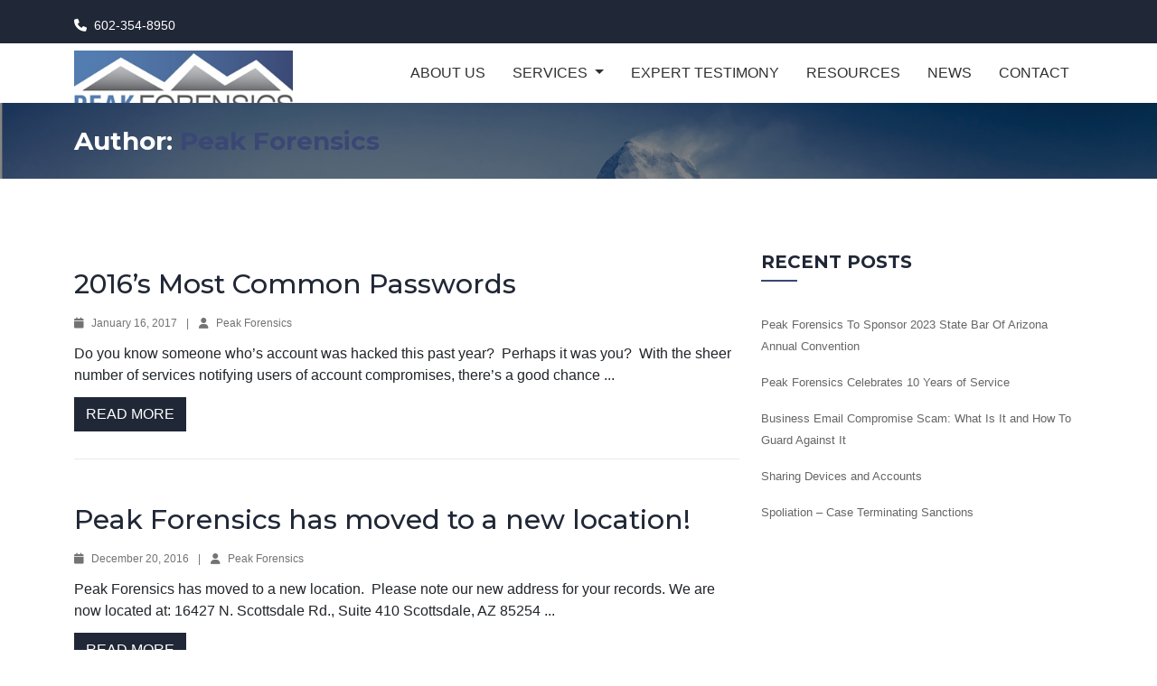

--- FILE ---
content_type: text/html; charset=UTF-8
request_url: https://www.peakforensics.com/author/peak-forensics/page/2/
body_size: 11815
content:
<!DOCTYPE html>
<html lang="en-US">

<head>
    <meta charset="UTF-8">

    <meta http-equiv="X-UA-Compatible" content="IE=edge">
    <meta name="viewport" content="width=device-width, initial-scale=1">

        <meta name='robots' content='index, follow, max-image-preview:large, max-snippet:-1, max-video-preview:-1' />

	<!-- This site is optimized with the Yoast SEO plugin v26.5 - https://yoast.com/wordpress/plugins/seo/ -->
	<title>Peak Forensics, Author at Peak Forensics - Page 2 of 3</title>
	<link rel="canonical" href="https://www.peakforensics.com/author/peak-forensics/page/2/" />
	<link rel="prev" href="https://www.peakforensics.com/author/peak-forensics/" />
	<link rel="next" href="https://www.peakforensics.com/author/peak-forensics/page/3/" />
	<meta property="og:locale" content="en_US" />
	<meta property="og:type" content="profile" />
	<meta property="og:title" content="Peak Forensics, Author at Peak Forensics - Page 2 of 3" />
	<meta property="og:url" content="https://www.peakforensics.com/author/peak-forensics/" />
	<meta property="og:site_name" content="Peak Forensics" />
	<meta property="og:image" content="https://secure.gravatar.com/avatar/a1702bd36d79fd6cff4ca76d1e017c08?s=500&d=mm&r=g" />
	<meta name="twitter:card" content="summary_large_image" />
	<script type="application/ld+json" class="yoast-schema-graph">{"@context":"https://schema.org","@graph":[{"@type":"ProfilePage","@id":"https://www.peakforensics.com/author/peak-forensics/","url":"https://www.peakforensics.com/author/peak-forensics/page/2/","name":"Peak Forensics, Author at Peak Forensics - Page 2 of 3","isPartOf":{"@id":"https://www.peakforensics.com/#website"},"breadcrumb":{"@id":"https://www.peakforensics.com/author/peak-forensics/page/2/#breadcrumb"},"inLanguage":"en-US","potentialAction":[{"@type":"ReadAction","target":["https://www.peakforensics.com/author/peak-forensics/page/2/"]}]},{"@type":"BreadcrumbList","@id":"https://www.peakforensics.com/author/peak-forensics/page/2/#breadcrumb","itemListElement":[{"@type":"ListItem","position":1,"name":"Home","item":"https://www.peakforensics.com/"},{"@type":"ListItem","position":2,"name":"Archives for Peak Forensics"}]},{"@type":"WebSite","@id":"https://www.peakforensics.com/#website","url":"https://www.peakforensics.com/","name":"Peak Forensics","description":"Leading You To Focused Information","publisher":{"@id":"https://www.peakforensics.com/#organization"},"potentialAction":[{"@type":"SearchAction","target":{"@type":"EntryPoint","urlTemplate":"https://www.peakforensics.com/?s={search_term_string}"},"query-input":{"@type":"PropertyValueSpecification","valueRequired":true,"valueName":"search_term_string"}}],"inLanguage":"en-US"},{"@type":"Organization","@id":"https://www.peakforensics.com/#organization","name":"Peak Forensics","url":"https://www.peakforensics.com/","logo":{"@type":"ImageObject","inLanguage":"en-US","@id":"https://www.peakforensics.com/#/schema/logo/image/","url":"https://www.peakforensics.com/wp-content/uploads/2018/05/Peak-Forensic-Logo-JPG-USE.jpg","contentUrl":"https://www.peakforensics.com/wp-content/uploads/2018/05/Peak-Forensic-Logo-JPG-USE.jpg","width":1020,"height":299,"caption":"Peak Forensics"},"image":{"@id":"https://www.peakforensics.com/#/schema/logo/image/"},"sameAs":["https://www.linkedin.com/company/2996880/admin/overview/"]},{"@type":"Person","@id":"https://www.peakforensics.com/#/schema/person/947b1ebce951351e5bc94a98a3645f2d","name":"Peak Forensics","image":{"@type":"ImageObject","inLanguage":"en-US","@id":"https://www.peakforensics.com/#/schema/person/image/","url":"https://secure.gravatar.com/avatar/212b7a012440dd8eb2e2e7838e912e9d19ef82172eb8bb8f87d6a474e9a203b3?s=96&d=mm&r=g","contentUrl":"https://secure.gravatar.com/avatar/212b7a012440dd8eb2e2e7838e912e9d19ef82172eb8bb8f87d6a474e9a203b3?s=96&d=mm&r=g","caption":"Peak Forensics"},"mainEntityOfPage":{"@id":"https://www.peakforensics.com/author/peak-forensics/"}}]}</script>
	<!-- / Yoast SEO plugin. -->


<link rel='dns-prefetch' href='//www.peakforensics.com' />
<link rel='dns-prefetch' href='//maps.googleapis.com' />
<link rel='dns-prefetch' href='//fonts.googleapis.com' />
<link rel="alternate" type="application/rss+xml" title="Peak Forensics &raquo; Feed" href="https://www.peakforensics.com/feed/" />
<link rel="alternate" type="application/rss+xml" title="Peak Forensics &raquo; Comments Feed" href="https://www.peakforensics.com/comments/feed/" />
<link rel="alternate" type="application/rss+xml" title="Peak Forensics &raquo; Posts by Peak Forensics Feed" href="https://www.peakforensics.com/author/peak-forensics/feed/" />
<style id='wp-img-auto-sizes-contain-inline-css'>
img:is([sizes=auto i],[sizes^="auto," i]){contain-intrinsic-size:3000px 1500px}
/*# sourceURL=wp-img-auto-sizes-contain-inline-css */
</style>
<style id='wp-emoji-styles-inline-css'>

	img.wp-smiley, img.emoji {
		display: inline !important;
		border: none !important;
		box-shadow: none !important;
		height: 1em !important;
		width: 1em !important;
		margin: 0 0.07em !important;
		vertical-align: -0.1em !important;
		background: none !important;
		padding: 0 !important;
	}
/*# sourceURL=wp-emoji-styles-inline-css */
</style>
<style id='wp-block-library-inline-css'>
:root{--wp-block-synced-color:#7a00df;--wp-block-synced-color--rgb:122,0,223;--wp-bound-block-color:var(--wp-block-synced-color);--wp-editor-canvas-background:#ddd;--wp-admin-theme-color:#007cba;--wp-admin-theme-color--rgb:0,124,186;--wp-admin-theme-color-darker-10:#006ba1;--wp-admin-theme-color-darker-10--rgb:0,107,160.5;--wp-admin-theme-color-darker-20:#005a87;--wp-admin-theme-color-darker-20--rgb:0,90,135;--wp-admin-border-width-focus:2px}@media (min-resolution:192dpi){:root{--wp-admin-border-width-focus:1.5px}}.wp-element-button{cursor:pointer}:root .has-very-light-gray-background-color{background-color:#eee}:root .has-very-dark-gray-background-color{background-color:#313131}:root .has-very-light-gray-color{color:#eee}:root .has-very-dark-gray-color{color:#313131}:root .has-vivid-green-cyan-to-vivid-cyan-blue-gradient-background{background:linear-gradient(135deg,#00d084,#0693e3)}:root .has-purple-crush-gradient-background{background:linear-gradient(135deg,#34e2e4,#4721fb 50%,#ab1dfe)}:root .has-hazy-dawn-gradient-background{background:linear-gradient(135deg,#faaca8,#dad0ec)}:root .has-subdued-olive-gradient-background{background:linear-gradient(135deg,#fafae1,#67a671)}:root .has-atomic-cream-gradient-background{background:linear-gradient(135deg,#fdd79a,#004a59)}:root .has-nightshade-gradient-background{background:linear-gradient(135deg,#330968,#31cdcf)}:root .has-midnight-gradient-background{background:linear-gradient(135deg,#020381,#2874fc)}:root{--wp--preset--font-size--normal:16px;--wp--preset--font-size--huge:42px}.has-regular-font-size{font-size:1em}.has-larger-font-size{font-size:2.625em}.has-normal-font-size{font-size:var(--wp--preset--font-size--normal)}.has-huge-font-size{font-size:var(--wp--preset--font-size--huge)}.has-text-align-center{text-align:center}.has-text-align-left{text-align:left}.has-text-align-right{text-align:right}.has-fit-text{white-space:nowrap!important}#end-resizable-editor-section{display:none}.aligncenter{clear:both}.items-justified-left{justify-content:flex-start}.items-justified-center{justify-content:center}.items-justified-right{justify-content:flex-end}.items-justified-space-between{justify-content:space-between}.screen-reader-text{border:0;clip-path:inset(50%);height:1px;margin:-1px;overflow:hidden;padding:0;position:absolute;width:1px;word-wrap:normal!important}.screen-reader-text:focus{background-color:#ddd;clip-path:none;color:#444;display:block;font-size:1em;height:auto;left:5px;line-height:normal;padding:15px 23px 14px;text-decoration:none;top:5px;width:auto;z-index:100000}html :where(.has-border-color){border-style:solid}html :where([style*=border-top-color]){border-top-style:solid}html :where([style*=border-right-color]){border-right-style:solid}html :where([style*=border-bottom-color]){border-bottom-style:solid}html :where([style*=border-left-color]){border-left-style:solid}html :where([style*=border-width]){border-style:solid}html :where([style*=border-top-width]){border-top-style:solid}html :where([style*=border-right-width]){border-right-style:solid}html :where([style*=border-bottom-width]){border-bottom-style:solid}html :where([style*=border-left-width]){border-left-style:solid}html :where(img[class*=wp-image-]){height:auto;max-width:100%}:where(figure){margin:0 0 1em}html :where(.is-position-sticky){--wp-admin--admin-bar--position-offset:var(--wp-admin--admin-bar--height,0px)}@media screen and (max-width:600px){html :where(.is-position-sticky){--wp-admin--admin-bar--position-offset:0px}}

/*# sourceURL=wp-block-library-inline-css */
</style><style id='global-styles-inline-css'>
:root{--wp--preset--aspect-ratio--square: 1;--wp--preset--aspect-ratio--4-3: 4/3;--wp--preset--aspect-ratio--3-4: 3/4;--wp--preset--aspect-ratio--3-2: 3/2;--wp--preset--aspect-ratio--2-3: 2/3;--wp--preset--aspect-ratio--16-9: 16/9;--wp--preset--aspect-ratio--9-16: 9/16;--wp--preset--color--black: #000000;--wp--preset--color--cyan-bluish-gray: #abb8c3;--wp--preset--color--white: #ffffff;--wp--preset--color--pale-pink: #f78da7;--wp--preset--color--vivid-red: #cf2e2e;--wp--preset--color--luminous-vivid-orange: #ff6900;--wp--preset--color--luminous-vivid-amber: #fcb900;--wp--preset--color--light-green-cyan: #7bdcb5;--wp--preset--color--vivid-green-cyan: #00d084;--wp--preset--color--pale-cyan-blue: #8ed1fc;--wp--preset--color--vivid-cyan-blue: #0693e3;--wp--preset--color--vivid-purple: #9b51e0;--wp--preset--gradient--vivid-cyan-blue-to-vivid-purple: linear-gradient(135deg,rgb(6,147,227) 0%,rgb(155,81,224) 100%);--wp--preset--gradient--light-green-cyan-to-vivid-green-cyan: linear-gradient(135deg,rgb(122,220,180) 0%,rgb(0,208,130) 100%);--wp--preset--gradient--luminous-vivid-amber-to-luminous-vivid-orange: linear-gradient(135deg,rgb(252,185,0) 0%,rgb(255,105,0) 100%);--wp--preset--gradient--luminous-vivid-orange-to-vivid-red: linear-gradient(135deg,rgb(255,105,0) 0%,rgb(207,46,46) 100%);--wp--preset--gradient--very-light-gray-to-cyan-bluish-gray: linear-gradient(135deg,rgb(238,238,238) 0%,rgb(169,184,195) 100%);--wp--preset--gradient--cool-to-warm-spectrum: linear-gradient(135deg,rgb(74,234,220) 0%,rgb(151,120,209) 20%,rgb(207,42,186) 40%,rgb(238,44,130) 60%,rgb(251,105,98) 80%,rgb(254,248,76) 100%);--wp--preset--gradient--blush-light-purple: linear-gradient(135deg,rgb(255,206,236) 0%,rgb(152,150,240) 100%);--wp--preset--gradient--blush-bordeaux: linear-gradient(135deg,rgb(254,205,165) 0%,rgb(254,45,45) 50%,rgb(107,0,62) 100%);--wp--preset--gradient--luminous-dusk: linear-gradient(135deg,rgb(255,203,112) 0%,rgb(199,81,192) 50%,rgb(65,88,208) 100%);--wp--preset--gradient--pale-ocean: linear-gradient(135deg,rgb(255,245,203) 0%,rgb(182,227,212) 50%,rgb(51,167,181) 100%);--wp--preset--gradient--electric-grass: linear-gradient(135deg,rgb(202,248,128) 0%,rgb(113,206,126) 100%);--wp--preset--gradient--midnight: linear-gradient(135deg,rgb(2,3,129) 0%,rgb(40,116,252) 100%);--wp--preset--font-size--small: 13px;--wp--preset--font-size--medium: 20px;--wp--preset--font-size--large: 36px;--wp--preset--font-size--x-large: 42px;--wp--preset--spacing--20: 0.44rem;--wp--preset--spacing--30: 0.67rem;--wp--preset--spacing--40: 1rem;--wp--preset--spacing--50: 1.5rem;--wp--preset--spacing--60: 2.25rem;--wp--preset--spacing--70: 3.38rem;--wp--preset--spacing--80: 5.06rem;--wp--preset--shadow--natural: 6px 6px 9px rgba(0, 0, 0, 0.2);--wp--preset--shadow--deep: 12px 12px 50px rgba(0, 0, 0, 0.4);--wp--preset--shadow--sharp: 6px 6px 0px rgba(0, 0, 0, 0.2);--wp--preset--shadow--outlined: 6px 6px 0px -3px rgb(255, 255, 255), 6px 6px rgb(0, 0, 0);--wp--preset--shadow--crisp: 6px 6px 0px rgb(0, 0, 0);}:where(.is-layout-flex){gap: 0.5em;}:where(.is-layout-grid){gap: 0.5em;}body .is-layout-flex{display: flex;}.is-layout-flex{flex-wrap: wrap;align-items: center;}.is-layout-flex > :is(*, div){margin: 0;}body .is-layout-grid{display: grid;}.is-layout-grid > :is(*, div){margin: 0;}:where(.wp-block-columns.is-layout-flex){gap: 2em;}:where(.wp-block-columns.is-layout-grid){gap: 2em;}:where(.wp-block-post-template.is-layout-flex){gap: 1.25em;}:where(.wp-block-post-template.is-layout-grid){gap: 1.25em;}.has-black-color{color: var(--wp--preset--color--black) !important;}.has-cyan-bluish-gray-color{color: var(--wp--preset--color--cyan-bluish-gray) !important;}.has-white-color{color: var(--wp--preset--color--white) !important;}.has-pale-pink-color{color: var(--wp--preset--color--pale-pink) !important;}.has-vivid-red-color{color: var(--wp--preset--color--vivid-red) !important;}.has-luminous-vivid-orange-color{color: var(--wp--preset--color--luminous-vivid-orange) !important;}.has-luminous-vivid-amber-color{color: var(--wp--preset--color--luminous-vivid-amber) !important;}.has-light-green-cyan-color{color: var(--wp--preset--color--light-green-cyan) !important;}.has-vivid-green-cyan-color{color: var(--wp--preset--color--vivid-green-cyan) !important;}.has-pale-cyan-blue-color{color: var(--wp--preset--color--pale-cyan-blue) !important;}.has-vivid-cyan-blue-color{color: var(--wp--preset--color--vivid-cyan-blue) !important;}.has-vivid-purple-color{color: var(--wp--preset--color--vivid-purple) !important;}.has-black-background-color{background-color: var(--wp--preset--color--black) !important;}.has-cyan-bluish-gray-background-color{background-color: var(--wp--preset--color--cyan-bluish-gray) !important;}.has-white-background-color{background-color: var(--wp--preset--color--white) !important;}.has-pale-pink-background-color{background-color: var(--wp--preset--color--pale-pink) !important;}.has-vivid-red-background-color{background-color: var(--wp--preset--color--vivid-red) !important;}.has-luminous-vivid-orange-background-color{background-color: var(--wp--preset--color--luminous-vivid-orange) !important;}.has-luminous-vivid-amber-background-color{background-color: var(--wp--preset--color--luminous-vivid-amber) !important;}.has-light-green-cyan-background-color{background-color: var(--wp--preset--color--light-green-cyan) !important;}.has-vivid-green-cyan-background-color{background-color: var(--wp--preset--color--vivid-green-cyan) !important;}.has-pale-cyan-blue-background-color{background-color: var(--wp--preset--color--pale-cyan-blue) !important;}.has-vivid-cyan-blue-background-color{background-color: var(--wp--preset--color--vivid-cyan-blue) !important;}.has-vivid-purple-background-color{background-color: var(--wp--preset--color--vivid-purple) !important;}.has-black-border-color{border-color: var(--wp--preset--color--black) !important;}.has-cyan-bluish-gray-border-color{border-color: var(--wp--preset--color--cyan-bluish-gray) !important;}.has-white-border-color{border-color: var(--wp--preset--color--white) !important;}.has-pale-pink-border-color{border-color: var(--wp--preset--color--pale-pink) !important;}.has-vivid-red-border-color{border-color: var(--wp--preset--color--vivid-red) !important;}.has-luminous-vivid-orange-border-color{border-color: var(--wp--preset--color--luminous-vivid-orange) !important;}.has-luminous-vivid-amber-border-color{border-color: var(--wp--preset--color--luminous-vivid-amber) !important;}.has-light-green-cyan-border-color{border-color: var(--wp--preset--color--light-green-cyan) !important;}.has-vivid-green-cyan-border-color{border-color: var(--wp--preset--color--vivid-green-cyan) !important;}.has-pale-cyan-blue-border-color{border-color: var(--wp--preset--color--pale-cyan-blue) !important;}.has-vivid-cyan-blue-border-color{border-color: var(--wp--preset--color--vivid-cyan-blue) !important;}.has-vivid-purple-border-color{border-color: var(--wp--preset--color--vivid-purple) !important;}.has-vivid-cyan-blue-to-vivid-purple-gradient-background{background: var(--wp--preset--gradient--vivid-cyan-blue-to-vivid-purple) !important;}.has-light-green-cyan-to-vivid-green-cyan-gradient-background{background: var(--wp--preset--gradient--light-green-cyan-to-vivid-green-cyan) !important;}.has-luminous-vivid-amber-to-luminous-vivid-orange-gradient-background{background: var(--wp--preset--gradient--luminous-vivid-amber-to-luminous-vivid-orange) !important;}.has-luminous-vivid-orange-to-vivid-red-gradient-background{background: var(--wp--preset--gradient--luminous-vivid-orange-to-vivid-red) !important;}.has-very-light-gray-to-cyan-bluish-gray-gradient-background{background: var(--wp--preset--gradient--very-light-gray-to-cyan-bluish-gray) !important;}.has-cool-to-warm-spectrum-gradient-background{background: var(--wp--preset--gradient--cool-to-warm-spectrum) !important;}.has-blush-light-purple-gradient-background{background: var(--wp--preset--gradient--blush-light-purple) !important;}.has-blush-bordeaux-gradient-background{background: var(--wp--preset--gradient--blush-bordeaux) !important;}.has-luminous-dusk-gradient-background{background: var(--wp--preset--gradient--luminous-dusk) !important;}.has-pale-ocean-gradient-background{background: var(--wp--preset--gradient--pale-ocean) !important;}.has-electric-grass-gradient-background{background: var(--wp--preset--gradient--electric-grass) !important;}.has-midnight-gradient-background{background: var(--wp--preset--gradient--midnight) !important;}.has-small-font-size{font-size: var(--wp--preset--font-size--small) !important;}.has-medium-font-size{font-size: var(--wp--preset--font-size--medium) !important;}.has-large-font-size{font-size: var(--wp--preset--font-size--large) !important;}.has-x-large-font-size{font-size: var(--wp--preset--font-size--x-large) !important;}
/*# sourceURL=global-styles-inline-css */
</style>

<style id='classic-theme-styles-inline-css'>
/*! This file is auto-generated */
.wp-block-button__link{color:#fff;background-color:#32373c;border-radius:9999px;box-shadow:none;text-decoration:none;padding:calc(.667em + 2px) calc(1.333em + 2px);font-size:1.125em}.wp-block-file__button{background:#32373c;color:#fff;text-decoration:none}
/*# sourceURL=/wp-includes/css/classic-themes.min.css */
</style>
<link rel='stylesheet' id='contact-form-7-css' href='https://www.peakforensics.com/wp-content/plugins/contact-form-7/includes/css/styles.css?ver=6.1.4' media='all' />
<link rel='stylesheet' id='slider_ui-css' href='https://www.peakforensics.com/wp-content/plugins/virtusky-core/cmb2-ext/css/jquery-ui.min.css?ver=1.0' media='all' />
<link rel='stylesheet' id='virsky-font-css' href='//fonts.googleapis.com/css?family=Raleway%3A300%2C400%2C500%2C700%2C900%7CMontserrat%3A500%2C700&#038;subset=latin,latin-ext' media='all' />
<link rel='stylesheet' id='font-awesome-all-css' href='https://www.peakforensics.com/wp-content/themes/virtusky/css/font-awesome.all.min.css?ver=5.9.0' media='all' />
<link rel='stylesheet' id='font-awesome-css' href='https://www.peakforensics.com/wp-content/themes/virtusky/css/font-awesome.min.css?ver=4.5.0' media='all' />
<link rel='stylesheet' id='redux-font-awesome-css' href='https://www.peakforensics.com/wp-content/plugins/redux-framework/redux-core/assets/font-awesome/css/all.min.css?ver=4.7.0' media='all' />
<link rel='stylesheet' id='typicons-css' href='https://www.peakforensics.com/wp-content/themes/virtusky/css/typicons.min.css?ver=4.5.0' media='all' />
<link rel='stylesheet' id='bootstrap-css' href='https://www.peakforensics.com/wp-content/themes/virtusky/css/bootstrap.min.css?ver=5.2.2' media='all' />
<link rel='stylesheet' id='animate-css' href='https://www.peakforensics.com/wp-content/themes/virtusky/css/animate.min.css?ver=3.5.1' media='all' />
<link rel='stylesheet' id='virtusky-owl-carousel-css' href='https://www.peakforensics.com/wp-content/themes/virtusky/css/owl.carousel.css?ver=1.3.3' media='all' />
<link rel='stylesheet' id='magnific-popup-css' href='https://www.peakforensics.com/wp-content/themes/virtusky/css/magnific-popup.css?ver=1.3.3' media='all' />
<link rel='stylesheet' id='fakeLoader-css' href='https://www.peakforensics.com/wp-content/themes/virtusky/css/fakeLoader.css?ver=1.1.0' media='all' />
<link rel='stylesheet' id='virtusky-css' href='https://www.peakforensics.com/wp-content/themes/virtusky/css/virtusky.css?ver=1.0' media='all' />
<link rel='stylesheet' id='virsky-responsive-style-css' href='https://www.peakforensics.com/wp-content/themes/virtusky/css/responsive-style.css?ver=1.0' media='all' />
<link rel='stylesheet' id='custom-css' href='https://www.peakforensics.com/wp-content/themes/virtusky/css/custom.css?ver=1.0' media='all' />
<link rel='stylesheet' id='virsky-style-css' href='https://www.peakforensics.com/wp-content/themes/virtusky/style.css?ver=6.9' media='all' />
<link rel='stylesheet' id='color-schemes-css' href='https://www.peakforensics.com/wp-content/themes/virtusky/css/color-schemes.css?ver=6.9' media='all' />
<style id='color-schemes-inline-css'>

			#promo a.btn,
			#primaryMenu .nav > li > a:hover,
			#primaryMenu .nav > li > a:focus,
			.off-canvas-menu .nav > li.active > a,
			.off-canvas-menu .nav > li.active > a:hover,
			.off-canvas-menu .nav > li.active > a:focus,
			.service-item-content h2,
			.service-item-content ul li .fa,
			.counter-icon span.typcn,
			.counter-icon i.fa,
			.features-tab--content ul li .fa,
			.features-tab--content a:hover,
			.section-title span,
			#copyright p a,
			a.login-button.btn.btn-default,
			.accordion .panel-heading a.collapsed h4 i.fa-minus,
			.about-desc-content a:hover,
			#loginForm p.help-block a:hover,
			.widget.recent-items a.footer-thumb-link:hover,
			.widget.categories li:hover a,
			.widget.tags li:hover a,
			.widget.archives li:hover a,
			.blog-item-content a:hover,
			.comment-text a,
			.blog-item:hover .blog-item-content h2 a,
			.blog-item.full-post:hover a.btn-custom:hover,
			.blog-item.full-post .post-author-metadata a:hover,
			.comment-thumb a,
			.ca-icon i.fa,
			.ca-icon .typcn,
			.ca-holder a.btn:hover,
			.ca-holder a.btn:focus,
			.navbar-header h1 a,
			a.woocommerce-loop-product__link:hover > h2,
			.woocommerce a.added_to_cart:hover,
			.product_meta a:hover,
			.woocommerce-message:before,
			.woocommerce-info:before,
			.woocommerce-info a,
			.woocommerce table.shop_table .product-name a,
			.star-rating,
			.widget li a:hover,
			.widget.tags li a:hover,
			.widget.archives li a:hover,
			.features--tab-style-2 .features-tab--nav ul li a:hover,
			.features--tab-style-2 .features-tab--nav ul li.active a,
			#clsvWhmcsPage #main-body a:not(.btn):not(.label):not(.list-group-item),
			.canvas-primary-menu .secondary-menu-links > li > a:hover,
			.canvas-primary-menu .secondary-menu-links > li.active > a,
			.blog-item.full-post .category-link:hover,
			a.woocommerce-review-link:hover,
			.woocommerce-product-details__short-description a,
			.gallery-caption,
			#secondaryMenu a.navbar-brand span {
				color: #3a4774;
			}
			.pagination > li > a:hover,
			.pagination > li > a:focus,
			.pagination > li.active > a,
			.pagination > li.active > a:hover,
			.pagination > li.active > a:hover,
			.pagination > li > span:hover,
			.pagination > li > span:focus,
			.pagination > li.active > span,
			.pagination > li.active > span:hover,
			.pagination > li.active > span:hover,
			#promo,
			.off-canvas-menu,
			.off-canvas-menu .nav li .dropdown-menu li > a:hover,
			.off-canvas-menu .nav li .dropdown-menu li > a:focus,
			.off-canvas-menu .nav li .dropdown-menu li.active > a,
			.bg--overlay:before,
			.banner--slider-nav ul li:hover p,
			.banner--slider-nav ul li.active p,
			#domainSearchForm button[type='submit'],
			.section-title h2:before,
			a.btn-custom:hover,
			a.btn-custom:focus,
			.pt-head,
			.pricing--slider .owl-page.active,
			.features-tab--nav ul li.active a,
			.testimonial-slider .owl-page.active,
			.contact-info--item a,
			.footer-widget h4:before,
			.footer--subscribe-widget .btn,
			.footer--social-widget ul li a:hover,
			.accordion .panel-heading a,
			#vpsSlider .ui-slider-range,
			#vpsSlider .ui-slider-handle em,
			#vpsSlider .ui-slider-handle:after,
			#dedicatedPricing table thead,
			#domainPricing table thead,
			.team-social-links ul li a:hover,
			.timeline-footer,
			.gallery--filter-menu ul li.active a,
			.faq-categories ul li a:hover,
			.faq-categories ul li.active a,
			#loginForm .submit-button,
			.widget.search .input-group-addon:hover,
			.widget-title:before,
			.post-social-links li a:hover,
			a.comment-reply,
			.post-comment-form-group .form-control.submit-btn,
			.contact-address h2:before,
			.contact-social-links li a:hover,
			#contactForm .submit-button,
			.ca-holder a.btn,
			#backToTop a,
			.blog-item.sticky:before,
			.price_slider .ui-slider-range,
			.price_slider .ui-slider-handle,
			.feature--item.feature-hover:hover,
			.counter-holder.counter-bg:hover,
			#clsvWhmcsPage nav.navbar-main,
			#clsvWhmcsPage #home-banner .btn.search,
			#clsvWhmcsPage div.home-shortcuts,
			#clsvWhmcsPage .top-nav .primary-action .btn {
				background-color: #3a4774;
			}
			.woocommerce #respond input#submit,
			.woocommerce a.button,
			.woocommerce a.button.alt,
			.woocommerce button.button,
			.woocommerce button.button.alt,
			.woocommerce input.button,
			.woocommerce input.button:disabled:hover,
			.woocommerce input.button:disabled[disabled]:hover,
			.woocommerce input.button.alt:hover,
			.woocommerce span.onsale,
			.woocommerce .woocommerce-pagination > .page-numbers > li > span:hover,
			.woocommerce .woocommerce-pagination > .page-numbers > li > a:hover,
			.woocommerce .woocommerce-pagination > .page-numbers > li > span.current,
			.woocommerce-product-search input[type='submit'],
			.woocommerce-MyAccount-navigation > ul > li:hover > a,
			.woocommerce-MyAccount-navigation > ul > li.is-active > a {
				background-color: #3a4774;
			}
			#fakeLoader {
				background-color: #3a4774 !important;
			}
			.pagination > li > a:hover,
			.pagination > li > a:focus,
			.pagination > li.active > a,
			.pagination > li.active > a:hover,
			.pagination > li.active > a:hover,
			.pagination > li > span:hover,
			.pagination > li > span:focus,
			.pagination > li.active > span,
			.pagination > li.active > span:hover,
			.pagination > li.active > span:hover,
			.secondary-menu-links li a:hover,
			.secondary-menu-links li a:focus,
			.secondary-menu-links .open > a,
			.secondary-menu-links .open > a:hover,
			.secondary-menu-links .open > a:focus,
			.secondary-menu-links li.active > a,
			.secondary-menu-links li.active > a:hover,
			.secondary-menu-links li.current-menu-ancestor > a,
			.secondary-menu-links li.current-menu-ancestor > a:hover,
			.footer--social-widget ul li a:hover,
			.team-social-links ul li a:hover,
			.post-social-links li a:hover,
			.post-comment-form-group .form-control.submit-btn,
			.contact-social-links li a:hover,
			.blog-item.sticky,
			select.orderby:focus,
			.woocommerce .woocommerce-pagination > .page-numbers > li > span:hover,
			.woocommerce .woocommerce-pagination > .page-numbers > li > a:hover,
			.woocommerce .woocommerce-pagination > .page-numbers > li > span.current,
			.woocommerce-Reviews input:hover,
			.woocommerce-Reviews textarea:hover,
			.woocommerce-message,
			.woocommerce-info,
			.woocommerce form .form-row input.input-text:focus,
			.woocommerce form .form-row textarea:focus,
			.woocommerce-product-search .search-field:focus,
			.feature--item.feature-border:hover,
			.counter-holder.counter--border:hover {
				border-color: #3a4774;
			}
			.features-tab--nav ul li.active:before,
			#vpsSlider .ui-slider-handle em:after {
				border-top-color: #3a4774;
			}
			.banner--slider-nav ul li:hover:before,
			.banner--slider-nav ul li.active:before {
				border-bottom-color: #3a4774;
			}
			.faq-categories ul li a:before {
				border-left-color: #3a4774;
			}
			
			#pageTitle.bg--overlay:before {
				background-color: #0a0a0a;
			}
			#pageTitle.bg--overlay:before {
				opacity: 0.5;
			}
			#footer.bg--overlay:before {
				opacity: 0.5;
			}
/*# sourceURL=color-schemes-inline-css */
</style>
<link rel='stylesheet' id='js_composer_custom_css-css' href='//www.peakforensics.com/wp-content/uploads/js_composer/custom.css?ver=8.7.2' media='all' />
<script src="https://www.peakforensics.com/wp-includes/js/jquery/jquery.min.js?ver=3.7.1" id="jquery-core-js"></script>
<script src="https://www.peakforensics.com/wp-includes/js/jquery/jquery-migrate.min.js?ver=3.4.1" id="jquery-migrate-js"></script>
<script src="//maps.googleapis.com/maps/api/js?key=AIzaSyDqnbddugRFx0_Kf1XKHTgMcSIWtvajo7Y&amp;ver=6.9" id="maps-googleapis-js"></script>
<script></script><link rel="https://api.w.org/" href="https://www.peakforensics.com/wp-json/" /><link rel="alternate" title="JSON" type="application/json" href="https://www.peakforensics.com/wp-json/wp/v2/users/3" /><link rel="EditURI" type="application/rsd+xml" title="RSD" href="https://www.peakforensics.com/xmlrpc.php?rsd" />
<meta name="generator" content="WordPress 6.9" />
<meta name="generator" content="Redux 4.5.9" /><meta name="generator" content="Powered by WPBakery Page Builder - drag and drop page builder for WordPress."/>
<style id="virsky_opt-dynamic-css" title="dynamic-css" class="redux-options-output">.navbar-brand{height:50px;width:242px;}#secondaryMenu a.navbar-brand{margin-top:10px;margin-bottom:10px;}.secondary-menu-links li > a,.menu-toggle-btn{padding-top:31px;padding-bottom:24px;}.menu-toggle-btn{padding-top:36px;padding-right:0px;padding-bottom:39px;padding-left:32px;}#primaryMenu{background-color:#202736;}#secondaryMenu{background-color:#fff;}#pageTitle.globpageheader{background-color:#ffffff;background-repeat:no-repeat;background-position:center top;background-image:url('http://www.peakforensics.com/wp-content/uploads/2018/01/Page_header.jpg');background-size:cover;}#pageTitle.globpageheader .section-title h2,#pageTitle.globpageheader .breadcrumb li a,#pageTitle.globpageheader .breadcrumb li:before,#pageTitle .breadcrumb span{color:#ffffff;}#f0f{background-color:#ffffff;}#f0f.bg--overlay:before{background-color:#3a4774;}#footer{background-color:#202736;}#copyright{background-color:#191e29;}</style><noscript><style> .wpb_animate_when_almost_visible { opacity: 1; }</style></noscript><link rel='stylesheet' id='redux-custom-fonts-css' href='//www.peakforensics.com/wp-content/uploads/redux/custom-fonts/fonts.css?ver=1674583102' media='all' />
</head>

<body class="archive paged author author-peak-forensics author-3 paged-2 author-paged-2 wp-theme-virtusky wpb-js-composer js-comp-ver-8.7.2 vc_responsive">
    <div id="fakeLoader"><div class="fl spinner2"><div class="spinner-container container1"><div class="circle1"></div><div class="circle2"></div><div class="circle3"></div><div class="circle4"></div></div><div class="spinner-container container2"><div class="circle1"></div><div class="circle2"></div><div class="circle3"></div><div class="circle4"></div></div><div class="spinner-container container3"><div class="circle1"></div><div class="circle2"></div><div class="circle3"></div><div class="circle4"></div></div></div></div><div id="menu" >
	
	<div data-sticky="true">	<nav id="primaryMenu" class="navbar" >
		<div class="container">
			<div id="primaryNavbar" class="reset-padding w-100 d-flex justify-content-between align-items-center">
				<!-- Primary Menu Links Start -->
								<ul class="primary-menu-links nav navbar-nav d-flex flex-row">
					<li><span class="phone"><i class="fa fa-phone"></i>602-354-8950</span></li>				</ul>
							</div>
		</div>
	</nav>
		<nav id="secondaryMenu" class="navbar navbar-expand-lg" >
		<div class="container">
			<div class="navbar-header order-1">
				<a href="https://www.peakforensics.com/" class="navbar-brand"><img src="https://www.peakforensics.com/wp-content/uploads/2018/01/image001.png" class="img-responsive" alt="logo" /></a>			</div>
			
						<button class="btn menu-toggle-btn order-3  hide-desktop ">
				<i class="fa fa-navicon"></i> Menu			</button>
						
			<div id="secondaryNavbar" class="navbar-right reset-padding order-2">
				<div class="menu-primary-menu-container"><ul id="menu-primary-menu" class="secondary-menu-links nav navbar-nav d-flex flex-row"><li id="menu-item-647" class="menu-item menu-item-type-post_type menu-item-object-page menu-item-647"><a title="About Us" href="https://www.peakforensics.com/about-us/">About Us</a></li>
<li id="menu-item-898" class="menu-item menu-item-type-custom menu-item-object-custom menu-item-has-children menu-item-898 dropdown"><a title="Services" href="#" data-bs-toggle="dropdown" class="dropdown-toggle" aria-haspopup="true">Services <span class="caret"></span></a>
<ul role="menu" class=" dropdown-menu">
	<li id="menu-item-644" class="menu-item menu-item-type-post_type menu-item-object-page menu-item-644"><a title="Computer Forensics" href="https://www.peakforensics.com/computer-forensics/">Computer Forensics</a></li>
	<li id="menu-item-899" class="menu-item menu-item-type-post_type menu-item-object-page menu-item-899"><a title="Mobile Forensics" href="https://www.peakforensics.com/mobile-forensics/">Mobile Forensics</a></li>
	<li id="menu-item-641" class="menu-item menu-item-type-post_type menu-item-object-page menu-item-641"><a title="Electronic Discovery" href="https://www.peakforensics.com/electronic-discovery/">Electronic Discovery</a></li>
</ul>
</li>
<li id="menu-item-638" class="menu-item menu-item-type-post_type menu-item-object-page menu-item-638"><a title="Expert Testimony" href="https://www.peakforensics.com/expert-testimony/">Expert Testimony</a></li>
<li id="menu-item-627" class="menu-item menu-item-type-post_type menu-item-object-page menu-item-627"><a title="Resources" href="https://www.peakforensics.com/resources/">Resources</a></li>
<li id="menu-item-424" class="menu-item menu-item-type-post_type menu-item-object-page current_page_parent menu-item-424"><a title="News" href="https://www.peakforensics.com/news/">News</a></li>
<li id="menu-item-457" class="menu-item menu-item-type-post_type menu-item-object-page menu-item-457"><a title="Contact" href="https://www.peakforensics.com/contact/">Contact</a></li>
</ul></div>
			</div>
		</div>
	</nav>
	</div>	<!-- Off-Canvas Menu Start -->
	<div class="off-canvas-menu">
		<!-- Off-Canvas Menu Close Button Start -->
		<button type="button" class="off-canvas-menu--close-btn"><i class="fa fa-close"></i></button>

		<div class="off-canvas-menu-logo">
			<div class="primary--logo"><h1><a href="https://www.peakforensics.com/"><span>Virtu</span>Sky</a></h1></div>		</div>		
		<div class="canvas-primary-menu"><div class="menu-primary-menu-container"><ul id="menu-primary-menu-1" class="secondary-menu-links nav navbar-nav d-flex flex-row"><li class="menu-item menu-item-type-post_type menu-item-object-page menu-item-647"><a title="About Us" href="https://www.peakforensics.com/about-us/">About Us</a></li>
<li class="menu-item menu-item-type-custom menu-item-object-custom menu-item-has-children menu-item-898 dropdown"><a title="Services" href="#" data-bs-toggle="dropdown" class="dropdown-toggle" aria-haspopup="true">Services <span class="caret"></span></a>
<ul role="menu" class=" dropdown-menu">
	<li class="menu-item menu-item-type-post_type menu-item-object-page menu-item-644"><a title="Computer Forensics" href="https://www.peakforensics.com/computer-forensics/">Computer Forensics</a></li>
	<li class="menu-item menu-item-type-post_type menu-item-object-page menu-item-899"><a title="Mobile Forensics" href="https://www.peakforensics.com/mobile-forensics/">Mobile Forensics</a></li>
	<li class="menu-item menu-item-type-post_type menu-item-object-page menu-item-641"><a title="Electronic Discovery" href="https://www.peakforensics.com/electronic-discovery/">Electronic Discovery</a></li>
</ul>
</li>
<li class="menu-item menu-item-type-post_type menu-item-object-page menu-item-638"><a title="Expert Testimony" href="https://www.peakforensics.com/expert-testimony/">Expert Testimony</a></li>
<li class="menu-item menu-item-type-post_type menu-item-object-page menu-item-627"><a title="Resources" href="https://www.peakforensics.com/resources/">Resources</a></li>
<li class="menu-item menu-item-type-post_type menu-item-object-page current_page_parent menu-item-424"><a title="News" href="https://www.peakforensics.com/news/">News</a></li>
<li class="menu-item menu-item-type-post_type menu-item-object-page menu-item-457"><a title="Contact" href="https://www.peakforensics.com/contact/">Contact</a></li>
</ul></div></div>	</div>
	<div class="off-canvas-menu-overlay"></div>
</div> 
<div id="pageTitle" class="pageheader globpageheader bg--overlay" >
	<div class="container">
		<div class="row">
			<div class="col-md-6">
				<div class="section-title">
                <h2>Author: <span>Peak Forensics</span></h2>				</div>
			</div>
					</div>
	</div>
</div>    <div id="blog" class="page">
        <div class="container">
            <div class="row">
			<div class="col-md-8 blog-page-content ">
<div id="post-82" class="blog-item post-82 post type-post status-publish format-standard hentry category-general">
		<div class="blog-item-content">
		<h2><a href="https://www.peakforensics.com/general/2016s-common-passwords/">2016’s Most Common Passwords</a></h2>	<div class="metadata">
		<i class="fa fa-calendar"></i> <a href="https://www.peakforensics.com/2017/01/16/">January 16, 2017</a>
		<span class="separator">|</span>
		<i class="fa fa-user"></i> <a href="https://www.peakforensics.com/author/peak-forensics/">Peak Forensics</a>
	</div>
<p>Do you know someone who’s account was hacked this past year?  Perhaps it was you?  With the sheer number of services notifying users of account compromises, there’s a good chance ...</p>		<a href="https://www.peakforensics.com/general/2016s-common-passwords/" class="btn btn-custom">Read More</a>
	</div>
</div>
<div id="post-601" class="blog-item post-601 post type-post status-publish format-standard hentry category-general category-updates">
		<div class="blog-item-content">
		<h2><a href="https://www.peakforensics.com/general/peak-forensics-moved/">Peak Forensics has moved to a new location!</a></h2>	<div class="metadata">
		<i class="fa fa-calendar"></i> <a href="https://www.peakforensics.com/2016/12/20/">December 20, 2016</a>
		<span class="separator">|</span>
		<i class="fa fa-user"></i> <a href="https://www.peakforensics.com/author/peak-forensics/">Peak Forensics</a>
	</div>
<p>Peak Forensics has moved to a new location.  Please note our new address for your records. We are now located at: 16427 N. Scottsdale Rd., Suite 410 Scottsdale, AZ 85254 ...</p>		<a href="https://www.peakforensics.com/general/peak-forensics-moved/" class="btn btn-custom">Read More</a>
	</div>
</div>
<div id="post-600" class="blog-item post-600 post type-post status-publish format-standard hentry category-forensics-ediscovery tag-cell tag-device tag-esi tag-forensics tag-mobile tag-phone tag-technology">
		<div class="blog-item-content">
		<h2><a href="https://www.peakforensics.com/forensics-ediscovery/cell-phones-and-mobile-device-esi-collection/">Cell Phones and Mobile Device ESI Collection</a></h2>	<div class="metadata">
		<i class="fa fa-calendar"></i> <a href="https://www.peakforensics.com/2016/08/08/">August 8, 2016</a>
		<span class="separator">|</span>
		<i class="fa fa-user"></i> <a href="https://www.peakforensics.com/author/peak-forensics/">Peak Forensics</a>
	</div>
<p>The days of limiting an ESI collection to computers, email and server data are long behind us in the world of computer forensics and e-discovery.  Chances are very good that ...</p>		<a href="https://www.peakforensics.com/forensics-ediscovery/cell-phones-and-mobile-device-esi-collection/" class="btn btn-custom">Read More</a>
	</div>
</div>
<div id="post-599" class="blog-item post-599 post type-post status-publish format-standard hentry category-forensics-ediscovery tag-social-media">
		<div class="blog-item-content">
		<h2><a href="https://www.peakforensics.com/forensics-ediscovery/social-media-account-collection/">Social Media Account Collection</a></h2>	<div class="metadata">
		<i class="fa fa-calendar"></i> <a href="https://www.peakforensics.com/2016/04/27/">April 27, 2016</a>
		<span class="separator">|</span>
		<i class="fa fa-user"></i> <a href="https://www.peakforensics.com/author/peak-forensics/">Peak Forensics</a>
	</div>
<p>We all know one.  One person who posts every mundane event in his or her life in excruciating detail on Facebook or Instagram.  Don’t we all need to see 32 ...</p>		<a href="https://www.peakforensics.com/forensics-ediscovery/social-media-account-collection/" class="btn btn-custom">Read More</a>
	</div>
</div>
<div id="post-66" class="blog-item post-66 post type-post status-publish format-standard hentry category-updates tag-news">
		<div class="blog-item-content">
		<h2><a href="https://www.peakforensics.com/updates/peak-sponsors-2016-barristers-ball-benefiting-maricopa-county-bar-foundation/">Peak Sponsors the 2016 Barristers Ball Benefiting the Maricopa County Bar Foundation</a></h2>	<div class="metadata">
		<i class="fa fa-calendar"></i> <a href="https://www.peakforensics.com/2016/03/04/">March 4, 2016</a>
		<span class="separator">|</span>
		<i class="fa fa-user"></i> <a href="https://www.peakforensics.com/author/peak-forensics/">Peak Forensics</a>
	</div>
<p>Peak Forensics, a leader in computer forensics, ediscovery and expert witness consulting is proud to be a sponsor of the 2016 Barristers Ball Benefiting the Maricopa County Bar Foundation. “Peak ...</p>		<a href="https://www.peakforensics.com/updates/peak-sponsors-2016-barristers-ball-benefiting-maricopa-county-bar-foundation/" class="btn btn-custom">Read More</a>
	</div>
</div>
<div id="post-597" class="blog-item post-597 post type-post status-publish format-standard hentry category-general tag-computer tag-crime tag-esi tag-forensics tag-fraud tag-security">
		<div class="blog-item-content">
		<h2><a href="https://www.peakforensics.com/general/reflections-on-the-opm-data-breach/">Reflections On The OPM Data Breach</a></h2>	<div class="metadata">
		<i class="fa fa-calendar"></i> <a href="https://www.peakforensics.com/2015/12/17/">December 17, 2015</a>
		<span class="separator">|</span>
		<i class="fa fa-user"></i> <a href="https://www.peakforensics.com/author/peak-forensics/">Peak Forensics</a>
	</div>
<p>As I sit here reading my data breach notice from the United States Office of Personnel Management regarding their loss of my personal information (name, DOB, SS#), I can’t help ...</p>		<a href="https://www.peakforensics.com/general/reflections-on-the-opm-data-breach/" class="btn btn-custom">Read More</a>
	</div>
</div>
<div id="post-596" class="blog-item post-596 post type-post status-publish format-standard hentry category-general tag-computer tag-crime tag-fraud tag-investigation tag-ponzi tag-white-collar">
		<div class="blog-item-content">
		<h2><a href="https://www.peakforensics.com/general/the-ponzi-scheme-meets-bitcoin/">The Ponzi Scheme meets Bitcoin</a></h2>	<div class="metadata">
		<i class="fa fa-calendar"></i> <a href="https://www.peakforensics.com/2015/09/22/">September 22, 2015</a>
		<span class="separator">|</span>
		<i class="fa fa-user"></i> <a href="https://www.peakforensics.com/author/peak-forensics/">Peak Forensics</a>
	</div>
<p>White collar crime and the Ponzi scheme have certainly made their move into the 21st century. Recently, Engadget (www.engadget.com) featured an article about the use of the electronic currency Bitcoin ...</p>		<a href="https://www.peakforensics.com/general/the-ponzi-scheme-meets-bitcoin/" class="btn btn-custom">Read More</a>
	</div>
</div>
<div id="post-595" class="blog-item post-595 post type-post status-publish format-standard hentry category-forensics-ediscovery tag-computer tag-discovery tag-ediscovery tag-forensics tag-software tag-tools">
		<div class="blog-item-content">
		<h2><a href="https://www.peakforensics.com/forensics-ediscovery/classic-software-tools/">Classic Software Tools</a></h2>	<div class="metadata">
		<i class="fa fa-calendar"></i> <a href="https://www.peakforensics.com/2015/09/11/">September 11, 2015</a>
		<span class="separator">|</span>
		<i class="fa fa-user"></i> <a href="https://www.peakforensics.com/author/peak-forensics/">Peak Forensics</a>
	</div>
<p>As I sit each day gazing into multiple computer monitors, working on various computer forensics or ediscovery projects, it occurs to me that, despite having lots of advanced forensic software ...</p>		<a href="https://www.peakforensics.com/forensics-ediscovery/classic-software-tools/" class="btn btn-custom">Read More</a>
	</div>
</div>
<div id="post-594" class="blog-item post-594 post type-post status-publish format-standard hentry category-forensics-ediscovery category-win-column tag-computer tag-esi tag-win">
		<div class="blog-item-content">
		<h2><a href="https://www.peakforensics.com/forensics-ediscovery/computer-forensics-one-for-the-win-column-v1/">Computer Forensics &#8211; One for the “win” column (v1)</a></h2>	<div class="metadata">
		<i class="fa fa-calendar"></i> <a href="https://www.peakforensics.com/2015/07/07/">July 7, 2015</a>
		<span class="separator">|</span>
		<i class="fa fa-user"></i> <a href="https://www.peakforensics.com/author/peak-forensics/">Peak Forensics</a>
	</div>
<p>Recently, Peak was asked to assist a law firm who’s client, a large service provider (we will call them “Company A”), had had an account manager leave abruptly and go ...</p>		<a href="https://www.peakforensics.com/forensics-ediscovery/computer-forensics-one-for-the-win-column-v1/" class="btn btn-custom">Read More</a>
	</div>
</div>
<div id="post-42" class="blog-item post-42 post type-post status-publish format-standard hentry category-forensics-ediscovery tag-apple tag-collection tag-computer tag-esi">
		<div class="blog-item-content">
		<h2><a href="https://www.peakforensics.com/forensics-ediscovery/apple-time-machine-as-a-discoverable-data-source-in-forensics-and-ediscovery-2/">Apple Time Machine as a Discoverable Data Source in Forensics and Ediscovery</a></h2>	<div class="metadata">
		<i class="fa fa-calendar"></i> <a href="https://www.peakforensics.com/2015/05/15/">May 15, 2015</a>
		<span class="separator">|</span>
		<i class="fa fa-user"></i> <a href="https://www.peakforensics.com/author/peak-forensics/">Peak Forensics</a>
	</div>
<p>For years, parties to litigation have been demanding the production of data from various electronic sources. These sources have included desktop computers, laptops, servers, emails, and, most recently, mobile devices ...</p>		<a href="https://www.peakforensics.com/forensics-ediscovery/apple-time-machine-as-a-discoverable-data-source-in-forensics-and-ediscovery-2/" class="btn btn-custom">Read More</a>
	</div>
</div><nav class="blog-page--pagination">
    <div class="post-nav"><ul class="pagination"><li class="previous"><a href="https://www.peakforensics.com/author/peak-forensics/">First</a></li><li><a href="https://www.peakforensics.com/author/peak-forensics/" title="previous">&laquo;</a></li><li><a href="https://www.peakforensics.com/author/peak-forensics/">01</a></li><li class="active"><span class="active">02</span></li><li><a href="https://www.peakforensics.com/author/peak-forensics/page/3/">03</a></li><li><a href="https://www.peakforensics.com/author/peak-forensics/page/3/" title="next">&raquo;</a></li><li class="next"><a href="https://www.peakforensics.com/author/peak-forensics/page/3/">Last</a></li></ul></div></nav>				</div>
				<div class="col-md-4 blog-page-sidebar">
	
		<div class="widget">
		<h2 class="widget-title">Recent Posts</h2>
		<ul>
											<li>
					<a href="https://www.peakforensics.com/blog/peak-forensics-sponsors-2023-state-bar-of-arizona-convention/">Peak Forensics To Sponsor 2023 State Bar Of Arizona Annual Convention</a>
									</li>
											<li>
					<a href="https://www.peakforensics.com/uncategorized/peak-forensics-celebrates-10-years-of-service/">Peak Forensics Celebrates 10 Years of Service</a>
									</li>
											<li>
					<a href="https://www.peakforensics.com/forensics-ediscovery/business-email-compromise-scam-what-is-it-and-how-to-guard-against-it/">Business Email Compromise Scam: What Is It and How To Guard Against It</a>
									</li>
											<li>
					<a href="https://www.peakforensics.com/general/sharing-devices-and-accounts/">Sharing Devices and Accounts</a>
									</li>
											<li>
					<a href="https://www.peakforensics.com/uncategorized/spoliation-case-terminating-sanctions/">Spoliation &#8211; Case Terminating Sanctions</a>
									</li>
					</ul>

		</div></div>	        </div>
        </div>
    </div>
	    <!-- Contact Info Area End -->
    <div id="footer" class="">
        <div class="container">
            <div class="row">
				<div class="col-lg-3 col-md-4 col-sm-6 footer-widget"></div>            </div>
        </div>
    </div>
	    
    <!-- Copyright Area Start -->
    <div id="copyright">
        <div class="container">
			<p class="left">Peak Forensics, LLC 16427 N. Scottsdale Rd. Suite #410, Scottsdale, AZ 85254 602-354-8950 ©2022 Peak Forensics, LLC All Rights Reserved. Built by Turnkey Website Design</p>        </div>
    </div>
	<script type="speculationrules">
{"prefetch":[{"source":"document","where":{"and":[{"href_matches":"/*"},{"not":{"href_matches":["/wp-*.php","/wp-admin/*","/wp-content/uploads/*","/wp-content/*","/wp-content/plugins/*","/wp-content/themes/virtusky/*","/*\\?(.+)"]}},{"not":{"selector_matches":"a[rel~=\"nofollow\"]"}},{"not":{"selector_matches":".no-prefetch, .no-prefetch a"}}]},"eagerness":"conservative"}]}
</script>
<script src="https://www.peakforensics.com/wp-includes/js/dist/hooks.min.js?ver=dd5603f07f9220ed27f1" id="wp-hooks-js"></script>
<script src="https://www.peakforensics.com/wp-includes/js/dist/i18n.min.js?ver=c26c3dc7bed366793375" id="wp-i18n-js"></script>
<script id="wp-i18n-js-after">
wp.i18n.setLocaleData( { 'text direction\u0004ltr': [ 'ltr' ] } );
//# sourceURL=wp-i18n-js-after
</script>
<script src="https://www.peakforensics.com/wp-content/plugins/contact-form-7/includes/swv/js/index.js?ver=6.1.4" id="swv-js"></script>
<script id="contact-form-7-js-before">
var wpcf7 = {
    "api": {
        "root": "https:\/\/www.peakforensics.com\/wp-json\/",
        "namespace": "contact-form-7\/v1"
    }
};
//# sourceURL=contact-form-7-js-before
</script>
<script src="https://www.peakforensics.com/wp-content/plugins/contact-form-7/includes/js/index.js?ver=6.1.4" id="contact-form-7-js"></script>
<script id="subscribe-main-js-extra">
var subscribeajax = {"action_url":"https://www.peakforensics.com/wp-admin/admin-ajax.php","security":"8587900cf9"};
//# sourceURL=subscribe-main-js-extra
</script>
<script src="https://www.peakforensics.com/wp-content/plugins/virtusky-core/js/subscribe.js?ver=1.0" id="subscribe-main-js"></script>
<script src="https://www.peakforensics.com/wp-content/themes/virtusky/js/bootstrap.bundle.min.js?ver=5.2.2" id="bootstrap-js"></script>
<script src="https://www.peakforensics.com/wp-content/themes/virtusky/js/jquery.counterup.js?ver=1.0" id="jquery-counterup-js"></script>
<script src="https://www.peakforensics.com/wp-content/themes/virtusky/js/jquery.sticky.js?ver=1.0.4" id="jquery-sticky-js"></script>
<script src="https://www.peakforensics.com/wp-content/themes/virtusky/js/owl.carousel.min.js?ver=1.15.0" id="virtusky-owl-carousel-js"></script>
<script src="https://www.peakforensics.com/wp-content/themes/virtusky/js/jquery.tubular.1.0.js?ver=1.1" id="jquery-tubular-js"></script>
<script src="https://www.peakforensics.com/wp-content/themes/virtusky/js/jquery.magnific-popup.min.js?ver=1.1" id="magnific-popup-js"></script>
<script src="https://www.peakforensics.com/wp-content/themes/virtusky/js/animatescroll.min.js?ver=1.1" id="animatescroll-js"></script>
<script src="https://www.peakforensics.com/wp-includes/js/jquery/ui/core.min.js?ver=1.13.3" id="jquery-ui-core-js"></script>
<script src="https://www.peakforensics.com/wp-content/themes/virtusky/js/jquery.ui.touch-punch.min.js?ver=1.15.0" id="jquery-ui-touch-punch-js"></script>
<script src="https://www.peakforensics.com/wp-content/themes/virtusky/js/jquery.waypoints.min.js?ver=6.0.0" id="waypoints-js"></script>
<script src="https://www.peakforensics.com/wp-content/themes/virtusky/js/jquery.countdown.min.js?ver=2.2.0" id="jquery-countdown-js"></script>
<script src="https://www.peakforensics.com/wp-content/themes/virtusky/js/isotope-docs.min.js?ver=2.2.0" id="isotope-docs-js"></script>
<script src="https://www.peakforensics.com/wp-includes/js/jquery/ui/mouse.min.js?ver=1.13.3" id="jquery-ui-mouse-js"></script>
<script src="https://www.peakforensics.com/wp-includes/js/jquery/ui/slider.min.js?ver=1.13.3" id="jquery-ui-slider-js"></script>
<script src="https://www.peakforensics.com/wp-content/themes/virtusky/js/main.js?ver=1.0" id="virsky-main-js"></script>
<script id="wp-emoji-settings" type="application/json">
{"baseUrl":"https://s.w.org/images/core/emoji/17.0.2/72x72/","ext":".png","svgUrl":"https://s.w.org/images/core/emoji/17.0.2/svg/","svgExt":".svg","source":{"concatemoji":"https://www.peakforensics.com/wp-includes/js/wp-emoji-release.min.js?ver=6.9"}}
</script>
<script type="module">
/*! This file is auto-generated */
const a=JSON.parse(document.getElementById("wp-emoji-settings").textContent),o=(window._wpemojiSettings=a,"wpEmojiSettingsSupports"),s=["flag","emoji"];function i(e){try{var t={supportTests:e,timestamp:(new Date).valueOf()};sessionStorage.setItem(o,JSON.stringify(t))}catch(e){}}function c(e,t,n){e.clearRect(0,0,e.canvas.width,e.canvas.height),e.fillText(t,0,0);t=new Uint32Array(e.getImageData(0,0,e.canvas.width,e.canvas.height).data);e.clearRect(0,0,e.canvas.width,e.canvas.height),e.fillText(n,0,0);const a=new Uint32Array(e.getImageData(0,0,e.canvas.width,e.canvas.height).data);return t.every((e,t)=>e===a[t])}function p(e,t){e.clearRect(0,0,e.canvas.width,e.canvas.height),e.fillText(t,0,0);var n=e.getImageData(16,16,1,1);for(let e=0;e<n.data.length;e++)if(0!==n.data[e])return!1;return!0}function u(e,t,n,a){switch(t){case"flag":return n(e,"\ud83c\udff3\ufe0f\u200d\u26a7\ufe0f","\ud83c\udff3\ufe0f\u200b\u26a7\ufe0f")?!1:!n(e,"\ud83c\udde8\ud83c\uddf6","\ud83c\udde8\u200b\ud83c\uddf6")&&!n(e,"\ud83c\udff4\udb40\udc67\udb40\udc62\udb40\udc65\udb40\udc6e\udb40\udc67\udb40\udc7f","\ud83c\udff4\u200b\udb40\udc67\u200b\udb40\udc62\u200b\udb40\udc65\u200b\udb40\udc6e\u200b\udb40\udc67\u200b\udb40\udc7f");case"emoji":return!a(e,"\ud83e\u1fac8")}return!1}function f(e,t,n,a){let r;const o=(r="undefined"!=typeof WorkerGlobalScope&&self instanceof WorkerGlobalScope?new OffscreenCanvas(300,150):document.createElement("canvas")).getContext("2d",{willReadFrequently:!0}),s=(o.textBaseline="top",o.font="600 32px Arial",{});return e.forEach(e=>{s[e]=t(o,e,n,a)}),s}function r(e){var t=document.createElement("script");t.src=e,t.defer=!0,document.head.appendChild(t)}a.supports={everything:!0,everythingExceptFlag:!0},new Promise(t=>{let n=function(){try{var e=JSON.parse(sessionStorage.getItem(o));if("object"==typeof e&&"number"==typeof e.timestamp&&(new Date).valueOf()<e.timestamp+604800&&"object"==typeof e.supportTests)return e.supportTests}catch(e){}return null}();if(!n){if("undefined"!=typeof Worker&&"undefined"!=typeof OffscreenCanvas&&"undefined"!=typeof URL&&URL.createObjectURL&&"undefined"!=typeof Blob)try{var e="postMessage("+f.toString()+"("+[JSON.stringify(s),u.toString(),c.toString(),p.toString()].join(",")+"));",a=new Blob([e],{type:"text/javascript"});const r=new Worker(URL.createObjectURL(a),{name:"wpTestEmojiSupports"});return void(r.onmessage=e=>{i(n=e.data),r.terminate(),t(n)})}catch(e){}i(n=f(s,u,c,p))}t(n)}).then(e=>{for(const n in e)a.supports[n]=e[n],a.supports.everything=a.supports.everything&&a.supports[n],"flag"!==n&&(a.supports.everythingExceptFlag=a.supports.everythingExceptFlag&&a.supports[n]);var t;a.supports.everythingExceptFlag=a.supports.everythingExceptFlag&&!a.supports.flag,a.supports.everything||((t=a.source||{}).concatemoji?r(t.concatemoji):t.wpemoji&&t.twemoji&&(r(t.twemoji),r(t.wpemoji)))});
//# sourceURL=https://www.peakforensics.com/wp-includes/js/wp-emoji-loader.min.js
</script>
<script></script></body>
</html>

--- FILE ---
content_type: text/css
request_url: https://www.peakforensics.com/wp-content/themes/virtusky/css/virtusky.css?ver=1.0
body_size: 15054
content:
/*

[Main Stylesheet]


Project: VirtuSky - Responsive HTML5 Technology, Web Hosting and WHMCS WordPress Theme
Author : themelooks.com
Version : 2.2


[TABLE OF CONTENTS]

1. GENERAL STYLES
    1.1. SECTION TITLE
    1.2. BACKGROUND COLOR
    1.3. BACKGROUND IMAGE
    1.4. BACKGROUND OVERLAY
    1.5. CUSTOM BUTTON
    1.6. PAGINATION
    1.7. FAKELOADER
    1.8. BACK TO TOP BUTTON

2. PROMO AREA

3. MENU AREA
    3.1. PRIMARY MENU
    3.2. SECONDARY MENU
    3.3. OFF CANVAS MENU

4. PAGE TITLE AREA

5. BANNER AREA

6. DOMAIN SEARCH AREA

7. FEATURES AREA
    7.1. FEATURE ITEM
    7.2. FEATURE ICON
    7.3. FEATURE CONTENT
	7.4. FEATURE OPTIONS

8. FEATURES TAB AREA
    8.1. FEATURES TAB NAV
    8.2. FEATURES TAB ITEMS
    8.3. FEATURES TAB CONTENT
    8.4. FEATURES TAB OPTIONS

9. PRICING AREA
    9.1. PRICING SLIDER
    9.2. PRICING ITEM
    9.3. PRICING OPTIONS

10. PRICING TABLE AREA

11. VPS PRICING AREA
    11.1. VPS PRICING SLIDER
    11.2. VPS PRICING ITEM
    11.3. VPS PRICING TAG

12. DEDICATED PRICING AREA

13. DOMAIN PRICING AREA

14. SERVICES AREA

15. COUNTER AREA
	15.1. COUNTER OPTIONS

16. TESTIMONIAL AREA
	16.1. TESTIMONIAL OPTIONS

17. TEAM AREA

18. HISTORY AREA

19. GALLERY AREA
    19.1. GALLERY ITEM

20. SUBSCRIBE AREA

21. FAQ AREA

22. BLOG AREA

23. MAP AREA

24. CONTACT AREA
    24.1. CONTACT FORM
    24.2. CONTACT ACTIONS
    24.3. CONTACT SOCIAL LINKS

25. CONTACT INFO AREA
    25.1. CONTACT INFO ITEM

26. FOOTER AREA

27. COPYRGIHT AREA

28. ABOUT PAGE
    28.1. ABOUT DESCRIPTION

29. LOGIN PAGE

30. AFFILIATE PAGE

31. BLOG PAGE

32. BLOG DETAILS PAGE

33. 404 PAGE

34. WOOCOMMERCE

35. WHMCS STYLES

36. HELPER CLASSES
    36.1. GUTTERS
    36.2. RESET-GUTTER
    36.3. RESET-MARGIN
    36.4. RESET-PADDING
    36.5. VERTICAL-CENTERING

*/

/*------------------------------------*\
    1. GENERAL STYLES
\*------------------------------------*/
html,
body {
  height: 100%;
}

body {
  font-family: "Roboto", sans-serif;
  font-size: 16px;
  line-height: 24px;
  font-weight: 300;
  word-wrap: break-word;
}

h1,
h2,
h3,
h4,
h5,
h6 {
  font-family: "Montserrat", sans-serif;
}

a,
a:link,
a:visited,
a:hover,
a:active {
  color: #fff;
  text-decoration: none;
  outline: 0;
}
img {
  max-width: 100%;
  height: auto;
}
abbr[data-original-title],
abbr[title],
acronym {
  text-decoration: none;
}
acronym {
  border-bottom: 1px dotted;
}
/* 1.1. SECTION TITLE */
.section-title h2 {
  position: relative;
  margin-top: -7px;
  margin-bottom: 80px;
  font-weight: 700;
  font-size: 36px;
  line-height: 40px;
  text-align: center;
}
.section-title h2:before {
  content: " ";
  position: absolute;
  bottom: -15px;
  left: 50%;
  width: 50px;
  height: 2px;
  background-color: #288feb;
  -webkit-transform: translateX(-50%);
  transform: translateX(-50%);
}

.section-title.text-left h2 {
  text-align: left;
}

.section-title.text-left h2:before {
  left: 0;
  -webkit-transform: translateX(0);
  transform: translateX(0);
}

.section-title span {
  color: #288feb;
}
.col-gutter-padding {
  padding-left: 0px;
  padding-right: 0px;
}

/* 1.2. BACKGROUND COLOR */
.bg--lightgray {
  background-color: #f0f5f6;
}

/* 1.3. BACKGROUND IMAGE */
.bg--img {
  background-size: cover;
  background-position: center;
  background-repeat: no-repeat;
}

/* 1.4. BACKGROUND OVERLAY */
.bg--overlay {
  position: relative;
  z-index: 0;
}

.bg--overlay:before {
  content: " ";
  position: absolute;
  top: 0;
  left: 0;
  width: 100%;
  height: 100%;
  background-color: #288feb;
  opacity: 0.97;
  -ms-filter: "progid:DXImageTransform.Microsoft.Alpha(Opacity=97)";
  z-index: -1;
}

/* 1.5. CUSTOM BUTTON */
a.btn {
  font-weight: 400;
}

a.btn-custom {
  background-color: #202736;
  border-radius: 0;
  -webkit-transition: background-color 0.25s;
  transition: background-color 0.25s;
  text-transform: uppercase;
}

a.btn-custom.btn-lg {
  padding: 12px 20px;
  font-size: 16px;
  line-height: 24px;
}

a.btn-custom:hover,
a.btn-custom:focus {
  color: #fff;
  background-color: #288feb;
  box-shadow: none;
}

a.btn-custom-reverse {
  background-color: #288feb;
  border-radius: 0;
  -webkit-transition: background-color 0.25s;
  transition: background-color 0.25s;
  text-transform: uppercase;
}

a.btn-custom-reverse:hover,
a.btn-custom-reverse:focus {
  color: #fff;
  background-color: #202736;
  box-shadow: none;
}

a.btn-custom-reverse.btn-lg {
  padding: 12px 20px;
  font-size: 16px;
  line-height: 24px;
}

/* 1.6. PAGINATION */
.pagination {
  display: block;
  margin: 0;
  border-radius: 0;
  font-size: 0;
  line-height: 0;
}
.pagination > li {
  display: inline-block;
}
.pagination > li > a,
.pagination > li > span {
  color: #303030;
  font-size: 14px;
  line-height: 20px;
  -webkit-transition: color 0.25s, background-color 0.25s ease-in-out,
    border-color 0.25s;
  transition: color 0.25s, background-color 0.25s ease-in-out,
    border-color 0.25s;
}
.pagination > li > a:hover,
.pagination > li > a:focus,
.pagination > li.active > a,
.pagination > li.active > a:hover,
.pagination > li.active > a:hover,
.pagination > li > span:hover,
.pagination > li > span:focus,
.pagination > li.active > span,
.pagination > li.active > span:hover,
.pagination > li.active > span:hover {
  color: #fff;
  background-color: #288feb;
  border-color: #288feb;
}
.pagination > li:first-child > a,
.pagination > li:first-child > span {
  border-radius: 0;
}
.pagination > li:last-child > a,
.pagination > li:last-child > span {
  border-radius: 0;
}
.margin-top20 {
  margin-top: 20px;
}
/* 1.7. FAKELOADER */
#fakeLoader {
  position: fixed;
  top: 0px;
  left: 0px;
  width: 100%;
  height: 100%;
  background-color: #288feb !important;
  z-index: 99999;
}

.fl.spinner2 {
  position: absolute;
  top: 50%;
  left: 50%;
  margin-top: -20px;
  margin-left: -20px;
}

/* 1.8. BACK TO TOP BUTTON */
#backToTop {
  position: fixed;
  right: 22px;
  bottom: 30px;
  z-index: 999;
  opacity: 0;
  -ms-filter: "progid:DXImageTransform.Microsoft.Alpha(Opacity=0)";
  -webkit-transition: opacity 0.25s ease-in-out;
  transition: opacity 0.25s ease-in-out;
}

body.scrolling #backToTop {
  opacity: 1;
  -ms-filter: "progid:DXImageTransform.Microsoft.Alpha(Opacity=100)";
}

#backToTop a {
  display: block;
  min-width: 45px;
  padding: 6px 0;
  color: #fff;
  background-color: #288feb;
  font-size: 24px;
  line-height: 28px;
  text-align: center;
}

/*------------------------------------*\
    2. PROMO AREA
\*------------------------------------*/
#promo {
  position: relative;
  margin-bottom: 0;
  padding: 15px 0;
  background-color: #288feb;
  border: 0;
  border-radius: 0;
  text-align: center;
}
.sticky-wrapper:not(.is-sticky) #promo {
  position: relative !important;
  top: 0 !important;
}
#promo button.close {
  float: none;
  position: absolute;
  top: 50%;
  right: 15px;
  -webkit-transform: translateY(-50%);
  transform: translateY(-50%);
  margin-top: -3px;
  color: #fff;
  font-size: 24px;
  line-height: 24px;
  font-weight: 100;
  opacity: 1;
  -ms-filter: "progid:DXImageTransform.Microsoft.Alpha(Opacity=100)";
  outline: 0;
}
#promo p {
  display: inline-block;
  margin-bottom: 0;
  color: #fff;
  font-size: 19px;
  line-height: 38px;
  vertical-align: middle;
}
#promo a.btn {
  margin: 0 15px;
  padding: 8px 30px;
  text-transform: uppercase;
  font-weight: 500;
  margin-top: 0;
  background-color: #fff;
  color: #288feb;
}
#promo a.btn:hover {
  background-color: #202736;
  color: #fff;
}

/*------------------------------------*\
    3. MENU AREA
\*------------------------------------*/
/* 3.1. PRIMARY MENU */
#primaryMenu {
  margin: 0;
  min-height: 40px;
  border: none;
  border-radius: 0;
  color: #fff;
  background-color: #202736;
  z-index: 1;
}

#primaryMenu .navbar-toggle {
  border-color: #288feb;
}

#primaryMenu .navbar-toggle .icon-bar {
  background-color: #288feb;
}

.primary-social-menu-links {
  margin-right: 0;
}

.primary-menu-links li a,
.primary-social-menu-links a {
  color: #fff;
}

.primary-menu-links > li > a {
  padding-top: 13px;
  padding-bottom: 0;
  font-size: 12px;
  font-weight: 300;
  -webkit-transition: color 0.25s;
  transition: color 0.25s;
  text-transform: uppercase;
}

#primaryMenu .nav > li > a:hover,
#primaryMenu .nav > li > a:focus {
  background-color: transparent;
  color: #288feb;
}

.primary-social-menu-links li > a {
  padding-top: 10px;
  padding-bottom: 10px;
  -webkit-transition: color 0.25s;
  transition: color 0.25s;
}

.primary-social-menu-links li:last-child > a {
  padding-right: 0;
}

ul.primary-menu-links > li > span {
  font-size: 14px;
  line-height: 18px;
  display: inline-block;
  margin-top: 11px;
  margin-right: 25px;
}

ul.primary-menu-links > li .fa {
  margin-right: 8px;
}
.navbar-header h1 a {
  color: #288feb;
}
.dropdown-menu > li > a {
  white-space: inherit !important;
}
.dropdown-menu {
  min-width: 220px;
}
.secondary-menu-links li .dropdown-menu li a {
  line-height: 25px;
}

/* 3.2. SECONDARY MENU */
#secondaryMenu {
  padding-block: 23px !important;
  margin-bottom: 0;
  border-radius: 0;
  border-style: solid;
  border: 0;
  background-color: #fff;
  -webkit-transition: box-shadow 0.25s ease;
  transition: box-shadow 0.25s ease;
}
.is-sticky #secondaryMenu {
  box-shadow: 0 1px 6px rgba(0, 0, 0, 0.35);
}
.sticky-wrapper:not(.is-sticky) #secondaryMenu {
  position: relative !important;
}
#secondaryMenu .navbar-toggle {
  border-color: #288feb;
}
#secondaryMenu .navbar-toggle .icon-bar {
  background-color: #288feb;
}
#secondaryMenu .custom-navbar-brand a,
#secondaryMenu a.navbar-brand {
  display: block;
  padding: 0 !important;
  margin: 0 !important;
  margin-left: 0;
  color: #303030;
  font-size: 24px;
  font-weight: 700;
}
#secondaryMenu a.navbar-brand span {
  color: #288feb;
}
.secondary-menu-links li a {
  color: #303030;
  font-weight: 400;
  padding: 36px 15px 32px;
  border-bottom: 3px solid transparent;
  font-size: 16px;
  line-height: 20px;
  text-transform: uppercase;
  -webkit-transition: background-color 0.25s ease-in-out, border 0.25s ease;
  transition: background-color 0.25s ease-in-out, border 0.25s ease;
}
.secondary-menu-links li a .fa {
  display: block;
  margin: 0 auto 3px;
  font-size: 20px;
}
.secondary-menu-links li a:hover,
.secondary-menu-links li a:focus,
.secondary-menu-links .open > a,
.secondary-menu-links .open > a:hover,
.secondary-menu-links .open > a:focus,
.secondary-menu-links li.active > a,
.secondary-menu-links li.active > a:hover,
.secondary-menu-links li.current-menu-ancestor > a,
.secondary-menu-links li.current-menu-ancestor > a:hover {
  color: #303030;
  background-color: transparent;
  border-color: #288feb;
}
.secondary-menu-links li:hover > .dropdown-menu {
  display: block;
}
.secondary-menu-links li .dropdown-menu {
  padding: 0;
  border: none;
  border-radius: 0;
}
.secondary-menu-links li .dropdown-menu li a {
  padding: 10px 15px;
}
.secondary-menu-links .dropdown-menu > .dropdown > a:after {
  content: "\f0da";
  margin-left: 10px;
  font-family: "FontAwesome";
}
.secondary-menu-links .dropdown-menu > .dropdown > .dropdown-menu {
  top: 0;
  left: 100%;
}
.menu-toggle-btn {
  float: right;
  padding: 0 !important;
  color: #303030;
  background-color: transparent;
  font-size: 16px;
  line-height: 20px;
  letter-spacing: 0.1em;
  text-transform: uppercase;
  border: none;
  -webkit-transition: background-color 0.6s;
  transition: background-color 0.6s;
  outline: 0;
}
#secondaryMenu button.menu-toggle-btn:hover,
#secondaryMenu button.menu-toggle-btn:focus {
  color: #303030;
  box-shadow: none;
  outline: 0;
}

/* 3.3. OFF CANVAS MENU */
.admin-bar .off-canvas-menu.menu-open {
  margin-top: 22px;
}
.off-canvas-menu {
  position: fixed;
  top: 0;
  right: 0;
  width: 230px;
  height: 100%;
  margin-right: -240px;
  background-color: #288feb;
  z-index: 99991;
  -webkit-transition: margin 400ms;
  transition: margin 400ms;
  overflow: auto;
}
.off-canvas-menu.menu-open {
  margin-right: 0;
}
.off-canvas-menu-logo a {
  display: block;
  margin-top: 54px;
  margin-bottom: 37px;
  color: #202736;
  font-size: 24px;
  font-weight: 700;
  text-align: center;
}
.off-canvas-menu-logo span {
  color: #fff;
}

.off-canvas-menu-overlay {
  content: " ";
  display: none;
  position: fixed;
  top: 0;
  left: 0;
  width: 100%;
  height: 100%;
  background-color: #303030;
  opacity: 0.6;
  -ms-filter: "progid:DXImageTransform.Microsoft.Alpha(Opacity=60)";
  width: 100%;
  height: 100%;
  z-index: 999;
}
.menu-open + .off-canvas-menu-overlay {
  display: block;
}

.off-canvas-menu--close-btn {
  position: absolute;
  top: 0;
  right: 0;
  margin: 15px;
  padding: 0;
  color: #fff;
  background: transparent;
  border: 0;
  font-size: 24px;
  line-height: 24px;
  font-weight: 300;
  outline: 0;
  -webkit-transition: 0.45s;
  transition: 0.45s;
}
.off-canvas-menu--close-btn:hover {
  -webkit-transform: rotate(180deg);
  transform: rotate(180deg);
}

.canvas-primary-menu {
  display: none;
}

.off-canvas-menu ul.nav {
  margin-bottom: 30px;
}
.off-canvas-menu > .nav > li {
  overflow: hidden;
}
.off-canvas-menu .nav li a {
  background: transparent;
  border-radius: 0;
  padding-left: 25px;
  padding-right: 0;
  position: relative;
  color: #fff;
  white-space: normal;
  text-transform: uppercase;
  font-weight: 400;
  font-size: 16px;
}
.off-canvas-menu .nav > li.active > a,
.off-canvas-menu .nav > li.active > a:hover,
.off-canvas-menu .nav > li.active > a:focus {
  color: #288feb;
  background-color: #fff;
}
.off-canvas-menu > .nav > li > a > i.fa {
  margin-right: 5px;
}
.off-canvas-menu .dropdown-menu {
  float: none;
  width: 100%;
  overflow: hidden;
  border-radius: 0;
  background-color: #494949;
  position: relative;
  border: none;
  box-shadow: none;
  padding: 0;
  margin: 0;
}
.off-canvas-menu .dropdown-menu li a {
  padding: 12px 0 12px 45px;
  -webkit-transition: background-color 0.25s;
  transition: background-color 0.25s;
  z-index: 0;
}

.off-canvas-menu .dropdown-menu li a:hover:before {
  content: " ";
  position: absolute;
  top: 0;
  left: 0;
  right: 0;
  bottom: 0;
  background-color: #000;
  opacity: 0.2;
  -ms-filter: "progid:DXImageTransform.Microsoft.Alpha(Opacity=20)";
  z-index: -1;
}

.off-canvas-menu .nav li .dropdown-menu li > a:hover,
.off-canvas-menu .nav li .dropdown-menu li > a:focus,
.off-canvas-menu .nav li .dropdown-menu li.active > a {
  background-color: #288feb;
}

.off-canvas-menu .nav li a i.fa-plus {
  margin-left: 10px;
  font-size: 10px;
}
.off-canvas-menu .nav li.open a i.fa-plus:before {
  content: "\f068";
}
.off-canvas-menu .dropdown-menu > li > a {
  border-bottom: 1px dotted rgba(255, 255, 255, 0.3);
}
.off-canvas-menu .nav li a {
  line-height: 22px;
}
.off-canvas-menu .dropdown-menu li a {
  padding: 12px 15px 12px 30px;
}

.off-canvas-menu .nav li a {
  color: #fff !important;
}

.off-canvas-menu .nav li ul ul li a {
  padding-left: 40px;
}

.off-canvas-menu .nav li .dropdown-menu li.active > a {
  background-color: #fff !important;
  color: #494949 !important;
}

.off-canvas-menu .nav > li.active > a {
  color: #494949 !important;
}

.off-canvas-menu .nav li .dropdown-menu li.active > a:hover {
  background-color: #288feb !important;
  color: #fff !important;
}
a.login-button.btn.btn-default {
  display: inline-block;
  margin: 0 auto;
  margin-bottom: 30px;
  color: #288feb;
  background-color: #fff;
  padding: 10px;
  border: none;
  border-radius: 0;
  text-transform: uppercase;
}
a.login-button.btn.btn-default:hover,
a.login-button.btn.btn-default:focus {
  box-shadow: none;
}
.off-canvas-menu #menu-primary-menu-2 .current-menu-item.page_item a,
.off-canvas-menu
  #menu-primary-menu-2
  .current-menu-parent.current-menu-ancestor
  .current-menu-item.menu-item
  a,
.off-canvas-menu
  #menu-primary-menu-2
  .current_page_parent.current_page_ancestor
  .menu-item.current-menu-item
  a,
.off-canvas-menu
  #menu-primary-menu-2
  .current-menu-parent.current-menu-ancestor
  a {
  background: #fff;
  color: #494949 !important;
}
.off-canvas-menu
  #menu-primary-menu-2
  .current-menu-parent.current-menu-ancestor
  .menu-item
  a,
.off-canvas-menu
  #menu-primary-menu-2
  .current_page_parent.current_page_ancestor
  .menu-item
  a {
  background: #494949;
  color: #fff !important;
}
.off-canvas-menu #menu-primary-menu-2 li a {
  transition: 0.3s all linear;
}

.off-canvas-menu #menu-primary-menu-2 .dropdown-menu > .dropdown > a:after {
  content: "\f0d7";
  margin-left: 6px;
  font-family: "FontAwesome";
  font-size: 12px;
}
.off-canvas-menu
  #menu-primary-menu-2
  .current-menu-parent.current-menu-ancestor
  .current_page_item
  a:hover {
  color: #fff !important;
}

.canvas-primary-menu
  .secondary-menu-links
  .current-menu-parent.current-menu-ancestor
  .menu-item
  a:focus,
.canvas-primary-menu
  .secondary-menu-links
  .current-menu-parent.current-menu-ancestor
  .menu-item
  a:active,
.off-canvas-menu
  #menu-primary-menu-2
  .current-menu-parent.current-menu-ancestor
  .menu-item
  a:focus,
.off-canvas-menu
  #menu-primary-menu-2
  .current-menu-parent.current-menu-ancestor
  .menu-item
  a:active,
.off-canvas-menu #menu-primary-menu-2 li a:focus,
.off-canvas-menu #menu-primary-menu-2 li a:active {
  background: #fff;
  color: #494949 !important;
}
.off-canvas-menu #menu-primary-menu-2 .current-menu-ancestor > a {
  background: #fff;
  color: #494949 !important;
}
.off-canvas-menu
  #menu-primary-menu-2
  .current-menu-parent.current-menu-ancestor
  .menu-item
  a {
  background: #494949;
  color: #fff !important;
}
.off-canvas-menu
  #menu-primary-menu-2
  .current-menu-parent.current-menu-ancestor
  .menu-item.current-menu-item
  a {
  background: #fff;
  color: #494949 !important;
}
/* .off-canvas-menu #menu-primary-menu-2 .current-menu-parent.current-menu-ancestor .menu-item.current-menu-item a:hover{
    color: #fff !important;
} */
.off-canvas-menu #menu-primary-menu-2 li a:hover {
  background: #fff;
  color: #494949 !important;
}
.off-canvas-menu
  #menu-primary-menu-2
  .current-menu-parent.current-menu-ancestor
  .menu-item.current-menu-item
  a {
  background: #fff;
  color: #494949 !important;
}
.off-canvas-menu
  #menu-primary-menu-2
  .current-menu-parent.current-menu-ancestor
  .menu-item
  ul
  .menu-item
  a {
  background: #494949;
  color: #fff !important;
}
/*------------------------------------*\
    4. PAGE TITLE AREA
\*------------------------------------*/
#pageTitle {
  background-color: #288feb;
}
#pageTitle .section-title h2 {
  color: #fff;
  margin: 26px 0;
  font-size: 28px;
  line-height: 32px;
  text-align: left;
  word-wrap: break-word;
}

#pageTitle .section-title h2:before {
  display: none;
}

#pageTitle .breadcrumb {
  margin: 30px 0;
  padding: 0;
  color: #fff;
  background-color: transparent;
  border-radius: 0;
  text-align: right;
}

#pageTitle .breadcrumb li + li:before {
  content: "\f105";
  font-family: "FontAwesome";
}

#pageTitle .breadcrumb li:nth-child(2):before {
  display: none;
}

#pageTitle .breadcrumb li.active,
#pageTitle .breadcrumb li:before {
  color: #fff;
}
#pageTitle .breadcrumb li:first-child > span {
  margin-right: 8px;
}
#pageTitle .breadcrumb li.active {
  font-weight: 500;
}

#pageTitle .breadcrumb li a {
  -webkit-transition: color 0.25s;
  transition: color 0.25s;
}

#pageTitle .breadcrumb li a:hover {
  color: #303030;
}

/*------------------------------------*\
    5. BANNER AREA
\*------------------------------------*/
#banner {
  position: relative;
}

#banner #tubular-container,
#banner #tubular-shield {
  z-index: -2;
}

#banner #tubular-container {
  top: 0;
  left: 0;
}

.banner-item {
  padding: 80px 0;
  color: #fff;
}

.banner-item > .container,
.banner-item > .container > .row,
.banner-item > .container > .row > div {
  height: 100%;
}

.banner-item[data-bg-video]:before {
  opacity: 0.9;
  -ms-filter: "progid:DXImageTransform.Microsoft.Alpha(Opacity=90)";
}

.banner-item-content h1,
.banner-item-content h2 {
  margin-top: 0;
  margin-bottom: 16px;
}

.banner-item-content h1 {
  display: block;
  font-size: 48px;
  font-weight: 800;
}
.banner-item-content h2 {
  font-size: 36px;
  font-weight: 800;
}
.banner-item-content p {
  margin-bottom: 24px;
  font-weight: 400;
}

.banner-item-content .btn:hover {
  color: #303030;
  background-color: #fff;
}

.owl-item.active .banner-item-content h1 {
  -webkit-animation: fadeInUp 1s ease-out 0s;
  animation: fadeInUp 1s ease-out 0s;
}
.owl-item.active .banner-item-content a.btn {
  -webkit-animation: fadeInDown 1s ease-out 0s;
  animation: fadeInDown 1s ease-out 0s;
}

.banner-slider .owl-pagination {
  position: absolute;
  left: 0;
  bottom: 0;
  width: 100%;
  margin-bottom: 23px;
  text-align: center;
}
.banner-slider .owl-page {
  display: inline-block;
  width: 10px;
  height: 10px;
  margin: 0 3px;
  background-color: #fff;
  border-radius: 20px;
  -webkit-transition: width 0.25s ease-in-out,
    background-color 0.25s ease-in-out;
  transition: width 0.25s ease-in-out, background-color 0.25s ease-in-out;
}
.banner-slider .owl-page.active {
  width: 20px;
  background-color: #303030;
}

.banner-item-img {
  position: relative;
  text-align: right;
}

.banner--slider-nav {
  position: absolute;
  left: 0;
  right: 0;
  bottom: 0;
}
.banner--slider-nav ul {
  margin: 0;
  padding: 0;
  list-style: none;
  box-shadow: 0px 30px 150px -20px #303030;
  text-align: center;
}
.banner--slider-nav ul li {
  position: relative;
  display: table-cell;
  width: 1%;
  border-right: 1px solid #e9e9e9;
  font-size: 18px;
  line-height: 22px;
  font-weight: 700;
  cursor: pointer;
  z-index: 0;
}
.banner--slider-nav ul li:last-child {
  border-right: 0;
}
.banner--slider-nav ul li:before {
  content: " ";
  position: absolute;
  left: 0;
  right: 0;
  bottom: 100%;
  width: 0;
  height: 0;
  margin: 0 auto -15px;
  border-style: solid;
  border-width: 15px;
  border-color: transparent;
  -webkit-transition: margin 0.25s ease-in-out, border-color 0.25s;
  transition: margin 0.25s ease-in-out, border-color 0.25s;
  z-index: -1;
}
.banner--slider-nav ul li:hover:before,
.banner--slider-nav ul li.active:before {
  margin-bottom: 0;
  border-bottom-color: #288feb;
}
.banner--slider-nav ul li p {
  margin-bottom: 0;
  padding: 26px 10px 24px;
  background-color: #fff;
  -webkit-transition: background-color 0.25s ease-in-out;
  transition: background-color 0.25s ease-in-out;
}
.banner--slider-nav ul li:hover p,
.banner--slider-nav ul li.active p {
  color: #fff;
  background-color: #288feb;
}
.banner--slider-nav ul li p small {
  display: block;
  font-weight: 300;
}

/*------------------------------------*\
    6. DOMAIN SEARCH AREA
\*------------------------------------*/
#domainSearch {
  position: relative;
  padding: 65px 0 80px;
  background-color: #202736;
}

#domainSearch .left-content {
  color: #fff;
}

#domainSearch .left-content h2 {
  color: inherit;
  font-size: 45px;
  font-weight: 900;
  margin: 0;
  padding: 6px 0 12px;
}

#domainSearch .left-content p {
  font-size: 21px;
  font-weight: 300;
  margin: 0;
}

#domainSearchForm .form-control {
  width: 100%;
  border: none;
}

#domainSearchForm input[type="text"].form-control {
  font-size: 18px;
  height: 55px;
  padding: 5px 15px;
  border-radius: 0;
}

#domainSearchForm select.form-control {
  font-size: 18px;
  height: 55px;
  padding: 5px 15px;
  box-shadow: none;
  border-left: 1px solid #e9e9e9;
  border-radius: 0;
  line-height: 51px;
  cursor: pointer;
}

#domainSearchForm button[type="submit"] {
  border: 0;
  border-radius: 0;
  color: #fff;
  background-color: #288feb;
  cursor: pointer;
  float: left;
  font-size: 16px;
  font-weight: 700;
  height: 55px;
  text-transform: uppercase;
  width: 100%;
  -webkit-transition: color 0.25s, background-color 0.25s;
  transition: color 0.25s, background-color 0.25s;
}

#domainSearchForm button[type="submit"]:focus,
#domainSearchForm button[type="submit"]:hover {
  box-shadow: none;
  outline: 0;
}

#domainSearch .right-content {
  padding: 15px 15px 0 20px;
}

#domainSearch .right-content .domain-ext {
  margin: 20px -10px 0;
}

#domainSearch .right-content .domain-ext > div {
  padding: 0 10px;
}

#domainSearch .right-content a.extension {
  display: block;
  font-weight: 500;
  border-right: 1px dotted #fff;
}

#domainSearch .right-content .domain-ext > div:last-child a.extension {
  border: none;
}

#domainSearch .right-content a.extension span {
  display: block;
}

#domainSearch .right-content a.extension span.name {
  font-size: 22px;
}

/*------------------------------------*\
    7. FEATURES AREA
\*------------------------------------*/
#features {
  padding: 80px 0 30px;
}

/* 7.1. FEATURE ITEM */
.feature--item {
  margin-bottom: 50px;
  -webkit-transition: color 0.25s, border-color 0.25s,
    background-color 0.25s ease-in-out;
  transition: color 0.25s, border-color 0.25s,
    background-color 0.25s ease-in-out;
  text-align: center;
}

/* 7.2. FEATURE ICON */
.feature--icon {
  display: table;
  width: 70px;
  height: 70px;
  margin: 0 auto;
  font-size: 36px;
  line-height: 40px;
}

/* 7.3. FEATURE CONTENT */
.feature--content h4 {
  font-weight: 700;
  margin: 15px 0;
}

.feature--content p {
  margin-bottom: 0;
}

.feature--content a.btn {
  margin-top: 20px;
  padding: 10px 15px;
  font-size: 12px;
  color: #fff;
}

/* 7.4. FEATURE OPTIONS */
.feature--item.text-left {
  text-align: left;
}
.feature--item.text-left .feature--icon {
  width: auto;
  margin: 0;
}

.feature--item.text-right {
  text-align: right;
}
.feature--item.text-right .feature--icon {
  display: inline-block;
  margin: 0;
}

.feature--item.feature--shadow {
  padding: 20px 15px 30px;
  box-shadow: 0 3px 25px rgba(0, 0, 0, 0.1);
}

.feature--item.feature-border {
  padding: 20px;
  border: 1px solid #e9e9e9;
}
.feature--item.feature-border:hover {
  border-color: #288feb;
}

.feature--item.feature-bg {
  padding: 20px;
}
.feature--item.feature-bg:hover {
  color: #fff;
  background-color: #288feb;
}

.feature--item.icon-left .feature--icon {
  float: left;
  margin-right: 15px;
}
.feature--item.icon-left .feature--content {
  overflow: hidden;
}

.feature--item.icon-right .feature--icon {
  float: right;
  margin-left: 15px;
}
.feature--item.icon-right .feature--content {
  overflow: hidden;
}

.feature--item.icon-circle .feature--icon {
  border-radius: 50%;
  overflow: hidden;
}

.feature--item.icon-bg .feature--icon {
  width: 70px;
  background-color: #d2c8c8;
}

/*------------------------------------*\
    8. FEATURES TAB AREA
\*------------------------------------*/

/* 8.1. FEATURES TAB NAV */
.features-tab--nav {
  margin-bottom: 60px;
}

.features-tab--nav ul {
  margin: -10px -2px 0;
  padding: 0;
  list-style: none;
  font-size: 0;
  line-height: 0;
  text-align: center;
}

.features-tab--nav ul li {
  display: inline-block;
  position: relative;
  margin: 10px 2px 0;
  z-index: 0;
}

.features-tab--nav ul li:before {
  content: " ";
  position: absolute;
  top: 100%;
  left: 0;
  right: 0;
  width: 0;
  height: 0;
  margin: -15px auto 0;
  border-style: solid;
  border-width: 15px;
  border-color: transparent;
  -webkit-transition: margin 0.25s ease-in-out, border-color 0.25s;
  transition: margin 0.25s ease-in-out, border-color 0.25s;
  z-index: -1;
}

.features-tab--nav ul li.active:before {
  margin-top: 0;
  border-top-color: #288feb;
}

.features-tab--nav ul li.active a {
  background-color: #288feb;
  color: #fff;
}

/* 8.2. FEATURES TAB ITEMS */
.features-tab--item {
  padding: 80px;
  background-color: #fff;
  border: 1px solid #e9e9e9;
}

/* 8.3. FEATURES TAB CONTENT */
.features-tab--content a {
  color: #303030;
  -webkit-transition: color 0.25s;
  transition: color 0.25s;
}

.features-tab--content a:hover {
  color: #288feb;
}

.features-tab--content h3 {
  margin: 0 0 24px;
  font-size: 36px;
  line-height: 40px;
}

.features-tab--content p {
  margin-bottom: 24px;
}

.features-tab--content p:last-child {
  margin-bottom: 0;
}

.features-tab--content ul {
  margin: 0;
  padding: 0;
  list-style: none;
}

.features-tab--content ul:before,
.features-tab--content ul:after {
  content: " ";
  display: table;
}

.features-tab--content ul:before,
.features-tab--content ul:after {
  clear: both;
}

.features-tab--content ul li {
  float: left;
  position: relative;
  width: 50%;
  padding-left: 23px;
}

.features-tab--content ul li .fa {
  position: absolute;
  top: 3px;
  left: 0;
  color: #288feb;
}

/* 8.4. FEATURES TAB OPTIONS */
.features--tab-style-2 .features-tab--nav {
  margin-bottom: 40px;
}
.features--tab-style-2 .features-tab--nav ul li:before {
  display: none;
}
.features--tab-style-2 .features-tab--nav ul li a {
  margin: 0 10px;
  color: #333;
  background-color: transparent !important;
  font-weight: 600;
  -webkit-transition: color 0.25s;
  transition: color 0.25s;
  border: 1px solid;
}
.features--tab-style-2 .features-tab--nav ul li a:hover,
.features--tab-style-2 .features-tab--nav ul li.active a {
  color: #288feb;
}

.features--tab-style-2 .features-tab--item {
  padding: 0;
  background-color: transparent;
  border-width: 0;
}

/*------------------------------------*\
    9. PRICING AREA
\*------------------------------------*/
#pricing {
  padding: 80px 0;
}

/* 9.1. PRICING SLIDER */
.pricing--slider .owl-pagination {
  margin: 26px 0 -6px;
  padding: 0 15px;
  text-align: center;
}

.pricing--slider .owl-page {
  display: inline-block;
  width: 10px;
  height: 10px;
  margin: 0 3px;
  background-color: #303030;
  border-radius: 20px;
  -webkit-transition: width 0.25s ease-in-out,
    background-color 0.25s ease-in-out;
  transition: width 0.25s ease-in-out, background-color 0.25s ease-in-out;
}

.pricing--slider .owl-page.active {
  width: 20px;
  background-color: #288feb;
}

/* 9.2. PRICING ITEM */
.pricing--item {
  padding: 0 15px 2px;
}

.pricing--content {
  background-color: #fff;
  box-shadow: 0 2px 2px 0 rgba(0, 0, 0, 0.14);
}

.pt-head {
  color: #fff;
  background-color: #288feb;
  text-align: center;
}

.pt-head-empty {
  background-color: transparent;
}

.pt-head .caption {
  display: inline-block;
  margin-bottom: 0;
  padding: 24px 0 7px;
  border-bottom: 1px solid #fff;
  font-size: 14px;
  letter-spacing: 0.12em;
  text-align: center;
}

.pt-price-tag {
  margin-top: 5px;
  padding-bottom: 9px;
  font-size: 50px;
  line-height: 58px;
  font-weight: 700;
}

.pt-price-tag span {
  font-size: 24px;
  font-weight: 500;
}

.pt-plan {
  position: relative;
  padding: 20px 0 18px;
  color: #fff;
  font-size: 18px;
  font-weight: 700;
}

.pt-plan:before {
  content: " ";
  position: absolute;
  top: 0;
  left: 0;
  width: 100%;
  height: 100%;
  background-color: #fff;
  opacity: 0.2;
  -ms-filter: "progid:DXImageTransform.Microsoft.Alpha(Opacity=20)";
}

.pt-features {
  text-align: center;
}

.pt-features ul {
  padding: 0;
  margin: 0;
  list-style: none;
}

.pt-features ul li {
  color: #737373;
  padding: 10px 20px;
  border-bottom: 1px solid rgba(0, 0, 0, 0.05);
}

.pt-footer {
  padding-top: 20px;
  padding-bottom: 20px;
  text-align: center;
}

.pt-footer a.btn-custom {
  padding-top: 10px;
  padding-bottom: 10px;
}

/* 9.3. PRICING OPTIONS */
.pricing--item.text-left .pt-head,
.pricing--item.text-left .pt-features,
.pricing--item.text-left .pt-footer,
.pricing-table-item.text-left .pt-head,
.pricing-table-item.text-left .pt-features,
.pricing-table-item.text-left .pt-footer {
  text-align: left;
}
.pricing--item.text-right .pt-head,
.pricing--item.text-right .pt-features,
.pricing--item.text-right .pt-footer,
.pricing-table-item.text-right .pt-head,
.pricing-table-item.text-right .pt-features,
.pricing-table-item.text-right .pt-footer {
  text-align: right;
}
.pricing--item.text-left .pt-head .caption,
.pricing--item.text-right .pt-head .caption,
.pricing-table-item.text-left .pt-head .caption,
.pricing-table-item.text-right .pt-head .caption {
  margin-left: 20px;
  margin-right: 20px;
}
.pricing--item.text-left .pt-head .pt-price-tag,
.pricing--item.text-left .pt-head .pt-plan,
.pricing--item.text-left .pt-footer,
.pricing--item.text-right .pt-head .pt-price-tag,
.pricing--item.text-right .pt-head .pt-plan,
.pricing--item.text-right .pt-footer,
.pricing-table-item.text-left .pt-head .pt-price-tag,
.pricing-table-item.text-left .pt-head .pt-plan,
.pricing-table-item.text-left .pt-footer,
.pricing-table-item.text-right .pt-head .pt-price-tag,
.pricing-table-item.text-right .pt-head .pt-plan,
.pricing-table-item.text-right .pt-footer {
  padding-left: 20px;
  padding-right: 20px;
}

.pt-features.no-border ul li {
  border-bottom-width: 0;
}

/*------------------------------------*\
    10. PRICING TABLE AREA
\*------------------------------------*/
.pricing-table {
  padding: 80px 0;
}

.pricing-table > .container > .row > .pricing-table-item {
  font-weight: 700;
}

.pricing-table .pricing--content {
  border-top: 1px solid #e9e9e9;
}

.pricing-table-item .pt-features li strong {
  display: none;
}

.pricing-table .pt-footer a.btn-custom {
  padding-left: 20px;
  padding-right: 20px;
}

/*------------------------------------*\
    11. VPS PRICING AREA
\*------------------------------------*/
#vpsPricing {
  padding: 80px 0;
}

#vpsPricing.bg--img .section-title h2 {
  color: #fff;
}

#vpsPricing.bg--img .section-title h2:before {
  background-color: #fff;
}

/* 11.1. VPS PRICING SLIDER */
.vps-slider-holder {
  padding: 40px 60px;
  background-color: #202736;
}

.vps-ruler {
  background: url("../img/ruler.png") center top;
  display: table;
  height: 10px;
  margin: 0 auto 25px;
  width: 100%;
  opacity: 0.2;
  -ms-filter: "progid:DXImageTransform.Microsoft.Alpha(Opacity=20)";
  filter: alpha(opacity=20);
}

#vpsSlider {
  height: 6px;
  border: none;
  border-radius: 0;
}

#vpsSlider .ui-slider-range {
  background-color: #288feb;
  border-radius: 0;
}

#vpsSlider .ui-slider-handle {
  top: -9px;
  width: 25px;
  height: 25px;
  margin-left: -10px;
  background-color: #fff;
  border-color: #e9e9e9;
  border-radius: 50%;
  cursor: pointer;
  outline: 0;
}

#vpsSlider .ui-slider-handle:after {
  content: " ";
  position: absolute;
  top: 7px;
  left: 7px;
  width: 9px;
  height: 9px;
  background-color: #288feb;
  border-radius: 50%;
}

#vpsSlider .ui-slider-handle em {
  position: absolute;
  left: 0;
  bottom: 100%;
  width: 100px;
  margin-left: -39px;
  margin-bottom: 15px;
  padding: 5px 0;
  color: #fff;
  background-color: #288feb;
  font-style: normal;
  font-size: 18px;
  line-height: 22px;
  text-align: center;
  cursor: pointer;
}

#vpsSlider .ui-slider-handle em:after {
  content: " ";
  position: absolute;
  top: 100%;
  left: 0;
  right: 0;
  width: 0;
  height: 0;
  margin: 0 auto;
  border-style: solid;
  border-width: 10px 10px 0;
  border-color: #288feb transparent transparent;
}

/* 11.2. VPS PRICING ITEM */
.vps-pricing--item {
  margin-top: 30px;
  text-align: center;
}

.vps-pricing--content {
  color: #303030;
  background-color: rgba(255, 255, 255, 0.9);
}

.vps-pricing--item:last-child {
  border: none;
}

.vps-pricing--name,
.vps-pricing--value {
  margin-bottom: 0;
}

.vps-pricing--name {
  position: relative;
  padding: 16px 0 14px;
  background-color: rgba(255, 255, 255, 0.9);
  font-weight: 700;
}

.vps-pricing--name:before {
  content: " ";
  position: absolute;
  top: 100%;
  left: 0;
  right: 0;
  width: 0;
  height: 0;
  margin: 0 auto;
  border-style: solid;
  border-width: 15px 15px 0;
  border-color: rgba(255, 255, 255, 0.9) transparent transparent;
}

.vps-pricing--value {
  padding: 23px 0;
  font-size: 20px;
}

/* 11.3. VPS PRICING TAG */
.vps-pricing--tag {
  padding-top: 30px;
}

.vps-pricing--tag-content {
  height: 100%;
  margin: 0;
  padding: 0 15px;
  color: #303030;
  background-color: rgba(255, 255, 255, 0.9);
  font-size: 22px;
  font-weight: 300;
  text-align: center;
}

.vps-pricing--tag-content p {
  margin-bottom: 0;
}

.vps-pricing--tag-content span {
  font-size: 42px;
  line-height: 50px;
  font-weight: 700;
}

.vps-pricing--tag-content small {
  display: block;
  margin-top: 15px;
  font-size: 16px;
  line-height: 20px;
}

#vpsPricing .action {
  margin-top: 45px;
  text-align: center;
}

#vpsPricing .action a {
  margin: 15px 10px 0;
  width: 150px;
}

#vpsPricing .action a.btn-custom:hover,
#vpsPricing .action a.btn-custom:focus,
#vpsPricing .action a.btn-custom-reverse {
  color: #303030;
  background-color: #fff;
}

#vpsPricing .action a.btn-custom-reverse:hover,
#vpsPricing .action a.btn-custom-reverse:focus {
  color: #fff;
  background-color: #303030;
}

/*------------------------------------*\
    12. DEDICATED PRICING AREA
\*------------------------------------*/

#dedicatedPricing table {
  width: 100%;
  margin: 0;
  padding: 0;
  border: 1px solid #ccc;
  border-spacing: 0;
  border-collapse: collapse;
}

#dedicatedPricing table thead {
  background-color: #288feb;
  color: #fff;
}

#dedicatedPricing table thead th {
  padding: 15px 10px;
}

#dedicatedPricing table tr {
  border: 1px solid #ddd;
  padding: 5px;
}

#dedicatedPricing table th,
#dedicatedPricing table td {
  padding: 10px;
}

#dedicatedPricing table th {
  text-transform: uppercase;
  font-size: 14px;
  letter-spacing: 1px;
}

#dedicatedPricing table tbody tr {
  background-color: #fff;
}

#dedicatedPricing table tbody tr:nth-child(even) td {
  background-color: #f8f8f8;
}

#dedicatedPricing table td .labelText {
  display: none;
}

/*------------------------------------*\
    13. DOMAIN PRICING AREA
\*------------------------------------*/

#domainPricing table {
  border: 1px solid #ccc;
  width: 100%;
  margin: 0;
  padding: 0;
  border-collapse: collapse;
  border-spacing: 0;
}

#domainPricing table thead {
  background-color: #288feb;
  color: #fff;
}

#domainPricing table thead th {
  padding: 15px 0;
}

#domainPricing table tr {
  border: 1px solid #ddd;
  padding: 5px;
}

#domainPricing table th,
#domainPricing table td {
  padding: 10px;
  text-align: center;
}

#domainPricing table th {
  text-transform: uppercase;
  font-size: 14px;
  letter-spacing: 1px;
}

#domainPricing table tbody td {
  background-color: #fff;
}

#domainPricing table tbody tr:nth-child(even) td {
  background-color: #f8f8f8;
}

#domainPricing table tbody td:first-child {
  font-weight: 700;
  font-size: 18px;
}

#domainPricing table tbody td .labelText {
  display: none;
}

/*------------------------------------*\
    14. SERVICES AREA
\*------------------------------------*/
#services {
  padding: 80px 0;
  overflow: hidden;
}

#services .even {
  margin: 80px 0;
  padding: 80px 0;
}

.service-item-content h2 {
  margin: 0 0 17px;
  font-size: 36px;
  line-height: 40px;
  font-weight: 700;
  color: #288feb;
}

.service-item-content h2 span {
  display: block;
  color: #202736;
  font-size: 28px;
  line-height: 32px;
  font-weight: 500;
  text-indent: 1px;
}

.service-item-content p {
  margin-bottom: 17px;
}

.service-item-content p:last-child {
  margin-bottom: 0;
}

.service-item-content ul {
  margin: 0;
  padding: 0;
  list-style: none;
}

.service-item-content ul:before,
.service-item-content ul:after {
  content: " ";
  display: table;
}

.service-item-content ul:before,
.service-item-content ul:after {
  clear: both;
}

.service-item-content ul li {
  position: relative;
  padding-left: 23px;
}

.service-item-content ul li .fa {
  position: absolute;
  top: 3px;
  left: 0;
  color: #288feb;
}

.service-item-content .price {
  margin-top: 24px;
}

/*------------------------------------*\
    15. COUNTER AREA
\*------------------------------------*/
.counter {
  padding: 80px 0;
  background-color: #288feb;
  text-align: center;
}

.counter.bg--overlay:before {
  background-color: #202736;
}

.counter-holder {
  -webkit-transition: color 0.25s, border-color 0.25s,
    background-color 0.25s ease-in-out;
  transition: color 0.25s, border-color 0.25s,
    background-color 0.25s ease-in-out;
}

.counter-icon i.fa,
.counter-icon span.typcn,
.counter-icon img {
  position: relative;
  display: inline-block;
  width: 70px;
  height: 70px;
  margin: 0 auto 8px;
  color: #288feb;
  background-color: #fff;
  font-size: 26px;
  text-align: center;
  -webkit-transition: 0.25s;
  transition: 0.25s;
}
.counter-bg .counter-icon i.fa,
.counter-bg .counter-icon span.typcn,
.counter-bg .counter-icon img {
  background: none;
}
.counter-icon span.typcn {
  line-height: 70px;
}

.counter-icon i.fa:before,
.counter-icon img:before {
  position: absolute;
  left: 0;
  width: 100%;
  top: 50%;
  -webkit-transform: translateY(-50%);
  transform: translateY(-50%);
}

.counter-holder:hover .counter-icon i.fa,
.counter-holder:hover .counter-icon img {
  border-radius: 50%;
}
.counter-icon > img {
  margin-bottom: 20px;
}

.counter-text {
  margin-bottom: 12px;
  color: #fff;
  font-weight: 500;
}

.counter-number {
  font-size: 30px;
  font-weight: 700;
  color: #fff;
}

.counter-number-holder {
  font-size: 42px;
  font-weight: 700;
  color: #fff;
}

.counter-number-holder .counter-number {
  font-size: 42px;
}

/* 15.1. COUNTER OPTIONS */
.counter-holder.counter-bg .counter-text,
.counter-holder.counter-bg .counter-number {
  color: inherit;
}
.counter-holder.counter-bg {
  padding: 28px 20px 28px;
  color: #333;
  background-color: #fff;
}
.counter-holder.counter-bg:hover {
  color: #fff;
  background-color: #288feb;
}
.counter-holder.counter-bg .counter-icon i {
  height: auto;
  margin-bottom: 21px;
  font-size: 36px;
}
.counter-holder.counter-bg .counter-icon i:before {
  position: relative;
  top: 0;
  transform: translateY(0);
}

.counter-holder.counter-bg .counter-text {
  margin-bottom: 22px;
}

.counter-holder.counter--border {
  padding: 15px 20px;
  border: 1px solid #fff;
}
.counter-holder.counter--border:hover {
  border-color: #288feb;
}

.counter-holder.icon-left .counter-icon {
  float: left;
  margin-right: 15px;
}
.counter-holder.icon-right .counter-icon {
  float: right;
  margin-left: 15px;
}

.counter-holder.text-left {
  text-align: left;
}
.counter-holder.text-right {
  text-align: right;
}
.counter-holder.text-center {
  text-align: center;
}

.counter-holder.icon-circle .counter-icon .fa {
  border-radius: 50%;
}

/*------------------------------------*\
    16. TESTIMONIAL AREA
\*------------------------------------*/
#testimonial {
  padding: 80px 0 75px;
}

#testimonial .section-title h2 {
  margin-bottom: 76px;
}

.testimonial-item {
  max-width: 750px;
  margin: 0 auto;
}

.recommender-comment p {
  font-weight: 400;
  text-align: center;
}

.recommender-comment p:last-child {
  margin-bottom: 0;
}

.recommender-img {
  width: 98px;
  margin: 21px auto 23px;
}
.recommender-img img {
  margin: 0 auto;
  border-radius: 50%;
}
.recommender-img img.img-squre {
  border-radius: 0;
}

.recommender-info {
  margin-top: 14px;
  font-size: 15px;
  font-style: italic;
  font-weight: 700;
  text-align: center;
}

.testimonial-slider .owl-pagination {
  margin: 24px 0 5px;
  font-size: 0;
  line-height: 0;
  text-align: center;
}
.testimonial-slider .owl-page {
  display: inline-block;
  width: 10px;
  height: 10px;
  margin: 0 7.5px;
  background-color: #202736;
  border-radius: 20px;
  -webkit-transition: width 0.25s ease-in-out;
  transition: width 0.25s ease-in-out;
}
.testimonial-slider .owl-page.active {
  width: 20px;
  background-color: #288feb;
}

/* 16.1. TESTIMONIAL OPTIONS */
.testimonial-item.img-top .recommender-img {
  margin-top: 0;
}
.testimonial-item.img-top .recommender-info {
  margin-top: 0;
  margin-bottom: 15px;
}

.testimonial-item.img-left .recommender-comment p {
  text-align: left;
}
.testimonial-item.img-left .recommender-info {
  float: left;
  margin-top: 0;
  margin-right: 10px;
}
.testimonial-item.img-left .recommender-img {
  margin-top: 0;
  margin-left: 0;
}

.testimonial-item.img-right .recommender-comment p {
  text-align: right;
}
.testimonial-item.img-right .recommender-info {
  float: right;
  margin-top: 0;
  margin-left: 10px;
}
.testimonial-item.img-right .recommender-img {
  margin-top: 0;
  margin-right: 0;
}

/*------------------------------------*\
    17. TEAM AREA
\*------------------------------------*/
#team {
  padding: 80px 0;
}

.team-item {
  text-align: center;
}

.team-info h2 {
  margin: 20px 0 5px;
  color: #202736;
  font-size: 20px;
  font-weight: 700;
}

.team-info p {
  margin: 0;
  color: #737373;
  font-size: 16px;
  font-weight: 400;
  line-height: 20px;
}

.team-img {
  position: relative;
  display: inline-block;
  max-width: 100%;
}

.team-img:before {
  content: " ";
  position: absolute;
  top: 0;
  left: 0;
  width: 100%;
  height: 100%;
  background-color: rgba(0, 0, 0, 0.6);
  -webkit-transform: scale(0);
  transform: scale(0);
  -webkit-transition: -webkit-transform 0.25s;
  transition: -webkit-transform 0.25s;
  transition: transform 0.25s;
  transition: transform 0.25s, -webkit-transform 0.25s;
}

.team-img:hover:before {
  -webkit-transform: scale(1);
  transform: scale(1);
}

.team-social-links {
  position: absolute;
  top: 50%;
  left: 0;
  -webkit-transform: translate(0, -50%) scale(0);
  transform: translate(0, -50%) scale(0);
  width: 100%;
  -webkit-transition: -webkit-transform 0.25s;
  transition: -webkit-transform 0.25s;
  transition: transform 0.25s;
  transition: transform 0.25s, -webkit-transform 0.25s;
}

.team-img:hover .team-social-links {
  -webkit-transform: translate(0, -50%) scale(1);
  transform: translate(0, -50%) scale(1);
}

.team-social-links ul {
  margin: 0;
  padding: 0;
  list-style: none;
  text-align: center;
  font-size: 0;
}

.team-social-links ul li {
  display: inline-block;
  margin: 0 2px;
}

.team-social-links ul li a {
  display: block;
  border: 1px solid #fff;
  width: 35px;
  text-align: center;
  padding: 5px 0;
  font-size: 14px;
  -webkit-transition: background-color 0.25s;
  transition: background-color 0.25s;
}

.team-social-links ul li a:hover {
  background-color: #288feb;
  border-color: #288feb;
}

/*------------------------------------*\
    18. HISTORY AREA
\*------------------------------------*/
#history {
  padding: 80px 0 40px;
}

.timeline {
  list-style: none;
  padding: 0;
  margin: 0;
  position: relative;
  font-weight: 300;
}

.timeline:before {
  top: 0;
  bottom: 20px;
  position: absolute;
  content: " ";
  width: 2px;
  background: #ffffff;
  left: 50%;
  margin-left: -1.5px;
}

.timeline > li {
  float: left;
  position: relative;
  width: 50%;
  margin-bottom: 30px;
}

.timeline > li:before,
.timeline > li:after {
  content: " ";
  display: table;
}

.timeline > li:after {
  clear: both;
}

.timeline > li:before,
.timeline > li:after {
  content: " ";
  display: table;
}

.timeline > li:after {
  clear: both;
}

.timeline > li > .timeline-panel {
  float: left;
  border: 1px solid #dcdcdc;
  background: #ffffff;
  position: relative;
}

.timeline > li:nth-child(odd) > .timeline-panel {
  margin-right: 30px;
}

.timeline > li:nth-child(even) > .timeline-panel {
  margin-left: 30px;
}

.timeline > li > .timeline-panel:before {
  position: absolute;
  top: 26px;
  right: -15px;
  display: inline-block;
  border-top: 15px solid transparent;
  border-left: 15px solid #dcdcdc;
  border-right: 0 solid #dcdcdc;
  border-bottom: 15px solid transparent;
  content: " ";
}

.timeline > li > .timeline-panel:after {
  position: absolute;
  top: 27px;
  right: -14px;
  display: inline-block;
  border-top: 14px solid transparent;
  border-left: 14px solid #ffffff;
  border-right: 0 solid #ffffff;
  border-bottom: 14px solid transparent;
  content: " ";
}

.timeline > li > .timeline-badge {
  width: 24px;
  height: 24px;
  text-align: center;
  position: absolute;
  top: 33px;
  right: -12px;
  color: #fff;
}

.timeline > li.timeline-inverted > .timeline-panel {
  float: right;
}

.timeline > li.timeline-inverted > .timeline-panel:before {
  border-left-width: 0;
  border-right-width: 15px;
  left: -15px;
  right: auto;
}

.timeline > li.timeline-inverted > .timeline-panel:after {
  border-left-width: 0;
  border-right-width: 14px;
  left: -14px;
  right: auto;
}

.timeline-title {
  margin-top: 0;
  color: inherit;
}

.timeline-body > p,
.timeline-body > ul {
  padding: 10px 15px;
  margin-bottom: 0;
}

.timeline-footer {
  padding: 5px 15px;
  background-color: #288feb;
  color: #fff;
  font-weight: 700;
}

.timeline-footer p {
  margin-bottom: 0;
}

.timeline-footer > a {
  cursor: pointer;
  text-decoration: none;
}

.timeline > li.timeline-inverted {
  float: right;
  clear: right;
}

.timeline > li:nth-child(2) {
  margin-top: 60px;
}

.timeline > li.timeline-inverted > .timeline-badge {
  left: -12px;
}

.timeline .no-float {
  float: none !important;
}

/*------------------------------------*\
    19. GALLERY AREA
\*------------------------------------*/

/* X.X. GALLERY FILTER MENU */
.gallery--filter-menu {
  margin-bottom: 60px;
}

.gallery--filter-menu ul {
  margin: -10px -2px 0;
  padding: 0;
  list-style: none;
  font-size: 0;
  line-height: 0;
  text-align: center;
}

.gallery--filter-menu ul li {
  display: inline-block;
  margin: 10px 2px 0;
}

.gallery--filter-menu ul li.active a {
  background-color: #288feb;
  color: #fff;
}

/* 19.1. GALLERY ITEM */
.gallery--item {
  margin-bottom: 30px;
}

.gallery--img {
  position: relative;
  z-index: 0;
}

.gallery--img img {
  display: block;
  width: 100%;
}

.gallery--actions {
  position: absolute;
  top: 100%;
  left: 0;
  right: 0;
  bottom: 0;
  font-size: 22px;
  text-align: center;
  opacity: 0;
  visibility: hidden;
  transition-property: opacity, visibility, top;
  transition-duration: 0.25s;
  transition-timing-function: ease-in-out;
  z-index: 1;
}

.gallery--img:hover .gallery--actions {
  top: 0;
  opacity: 1;
  visibility: visible;
}

.gallery--actions:before {
  content: " ";
  position: absolute;
  top: 0;
  left: 0;
  right: 0;
  bottom: 0;
  background-color: #000;
  opacity: 0.6;
  z-index: -1;
}

.gallery--actions a {
  display: inline-block;
  padding: 15px 7.5px;
}
/*  GALLERY SINGLE SIDEBAR */

.gallery-single--info {
  margin-bottom: 30px;
  padding: 25px 30px;
  border: 1px solid #eee;
}

.gallery-single--info .table {
  margin-bottom: 0;
}

.gallery-single--info .table tbody tr th,
.gallery-single--info .table tbody tr td {
  padding: 0;
  border-top: 0;
}

.gallery-single--info .table tbody tr + tr th,
.gallery-single--info .table tbody tr + tr td {
  padding-top: 19px;
}

.gallery-single--info .table tbody tr th {
  padding-right: 10px;
  color: #222;
  white-space: nowrap;
}

.gallery-single--info .table tbody tr td {
  position: relative;
  padding-left: 12px;
  color: #999;
}

.gallery-single--info .table tbody tr td:before {
  content: ":";
  position: absolute;
  left: 0;
}
.gallery-single--info .post-social-links,
.gallery-single--info .post-social-links li a {
  margin: 0px;
}
.gallery-single--info ul.tags--widget {
  margin: 0px;
  padding: 0px;
  list-style: none;
}
.gallery-single--info ul.tags--widget li {
  display: inline-block;
  margin-right: 6px;
}
.gallery-single--info ul.tags--widget li a {
  color: #999;
  text-decoration: underline;
}

/*------------------------------------*\
    20. SUBSCRIBE AREA
\*------------------------------------*/
#subscribe {
  padding: 80px 0;
  background-color: #202736;
  text-align: center;
}

#subscribe .section-title h2 {
  margin-bottom: 23px;
  color: #fff;
}

#subscribe .section-title h2:before {
  display: none;
}

#subscribe p {
  color: #fff;
  margin-top: 11px;
  margin-bottom: 0;
  font-size: 20px;
  font-weight: 300;
}
#sectsubscribeForm .input-box,
#subscribeForm .input-box {
  width: 382px;
  max-width: 100%;
  padding: 8px 0 8px 12px;
  border: 1px solid #fff;
  box-shadow: none;
  outline: 0;
}
#sectsubscribeForm .input-box.error,
#subscribeForm .input-box.error {
  border-color: #a94442;
}
#sectsubscribeForm .input-box.valid,
#subscribeForm .input-box.valid {
  border-color: #3c763d;
}
#sectsubscribeForm .submit-button,
#subscribeForm .submit-button {
  display: block;
  margin: 30px auto 0;
  padding: 12px 20px;
  color: #fff;
  background-color: #202736;
  border: 1px solid #202736;
  font-weight: 400;
  -webkit-transition: color 0.25s ease, background-color 0.25s ease-in-out,
    border-color 0.25s ease;
  transition: color 0.25s ease, background-color 0.25s ease-in-out,
    border-color 0.25s ease;
  outline: 0;
  text-transform: uppercase;
}
#sectsubscribeForm .submit-button:hover,
#subscribeForm .submit-button:hover {
  color: #202736;
  background-color: #fff;
  border-color: #fff;
}

#footer_subscribe #alert-footermessage {
  margin-top: 15px;
}

#sectsubscribeForm #alert-message .alert {
  margin-top: 15px;
  margin-bottom: 0;
}

/*------------------------------------*\
    21. FAQ AREA
\*------------------------------------*/
#faq {
  padding: 80px 0;
}
.faq-categories h3 {
  font-size: 20px;
  font-weight: 700;
  margin: 0;
  position: relative;
  padding-bottom: 10px;
}
.faq-categories h3:before {
  position: absolute;
  content: " ";
  width: 40px;
  height: 2px;
  background-color: #288feb;
  bottom: 0px;
}
.faq-categories ul {
  margin-top: 25px;
}
.faq-categories ul li a {
  background-color: #202736;
  color: #fff;
  margin-top: 6px;
  position: relative;
  font-size: 16px;
  font-weight: 500;
  text-transform: uppercase;
  -webkit-transition: color 0.25s, background-color 0.25s;
  transition: color 0.25s, background-color 0.25s;
}
.faq-categories ul li a:hover,
.faq-categories ul li.active a {
  color: #fff;
  background-color: #288feb;
}
.faq-categories ul li a:before {
  content: " ";
  position: absolute;
  top: 50%;
  right: 0px;
  -webkit-transform: translateY(-50%);
  transform: translateY(-50%);
  width: 0;
  height: 0;
  border-style: solid;
  border-width: 21px 0 21px 20px;
  border-color: transparent transparent transparent #288feb;
  -webkit-transition: right 0s;
  transition: right 0s;
  z-index: -1;
}
.faq-categories ul li a:hover:before,
.faq-categories ul li.active a:before {
  right: -20px;
  -webkit-transition: right 0.25s;
  transition: right 0.25s;
}
.faq-content .panel-group {
  margin-bottom: 0;
}
.accordion .panel {
  border-radius: 0;
}
.accordion .panel-heading {
  padding: 0;
}
.accordion .panel-heading a {
  display: block;
  padding: 10px 15px;
  color: #fff;
  background-color: #288feb;
}
.accordion .panel-heading a.collapsed {
  background-color: #202736;
}
.accordion .panel-heading a h4 {
  font-weight: 500;
  overflow: hidden;
}
.accordion .panel-heading a h4 i.fa-minus {
  float: right;
  color: #fff;
}
.accordion .panel-heading a.collapsed h4 i.fa-minus {
  color: #288feb;
}
.accordion .panel-heading a.collapsed i.fa-minus:before {
  content: "\f067";
}

/*------------------------------------*\
    22. BLOG AREA
\*------------------------------------*/
#blog {
  padding: 80px 0;
}

.blog-item {
  margin-bottom: 30px;
  padding-bottom: 30px;
  border-bottom: 1px solid #e9e9e9;
}

.blog-item:last-child {
  margin-bottom: 0;
  padding-bottom: 0;
  border-bottom: 0;
}

.blog-item-img + .blog-item-content,
.blog-page-post-video + .blog-item-content {
  padding-top: 16px;
}

.blog-item-content a {
  color: #303030;
  -webkit-transition: color 0.25s, background-color 0.25s ease-in-out,
    border 0.25s;
  transition: color 0.25s, background-color 0.25s ease-in-out, border 0.25s;
}

.blog-item-content a:hover {
  color: #288feb;
}

.blog-item-content .btn-custom,
.blog-item-content .btn-custom:hover,
.blog-item-content .btn-custom-reverse,
.blog-item-content .btn-custom-reverse:hover {
  color: #fff;
}
.blog-item-content .page-links {
  margin-bottom: 20px;
}

body.single-post .blog-item-content .page-links {
  margin-bottom: 0;
}
.blog-item-content .page-links .page-links-title {
  padding: 0;
  margin: 0;
  color: #222;
  border: 0;
  font-weight: 500;
}

.blog-item-content .page-links span + a,
.blog-item-content .page-links span + span {
  display: inline-block;
  padding: 0 5px;
  margin: 0 2px;
  color: #333;
  border: 1px solid #eee;
  -webkit-transition: color 0.25s, border-color 0.25s,
    background-color 0.25s ease-in-out;
  transition: color 0.25s, border-color 0.25s,
    background-color 0.25s ease-in-out;
}

.blog-item-content .page-links span + a:hover,
.blog-item-content .page-links span + span {
  color: #fff;
  background-color: #288feb;
  border-color: #288feb;
}
.blog-item-content h2 {
  margin: 0;
  font-size: 20px;
  font-weight: 700;
  line-height: 24px;
}

.blog-item-content h2 a {
  color: #202736;
  -webkit-transition: color 0.25s;
  transition: color 0.25s;
}

.blog-item-content .metadata {
  color: #737373;
  margin: 15px 0 10px;
  font-size: 12px;
}

.blog-item-content .metadata .fa {
  margin-right: 5px;
}

.blog-item-content .metadata a {
  color: inherit;
  border-bottom: 1px solid transparent;
  -webkit-transition: border-color 0.25s;
  transition: border-color 0.25s;
}

.blog-item-content .metadata a:hover {
  color: inherit;
  border-color: #e9e9e9;
}

.blog-item-content .metadata .separator {
  margin: 0 8px 0 7px;
}

.blog-item:hover .blog-item-content h2 a {
  color: #288feb;
}

.blog-item-content p {
  margin-bottom: 12px;
}
.logged-in-as > a {
  color: #333333;
}
.logged-in-as > a:hover {
  color: #288feb;
}
.blog-item-content:before,
.blog-item-content:after,
.comment-text:before,
.comment-text:after,
.page-inner-content:before,
.page-inner-content:after {
  content: " ";
  display: table;
}

.blog-item-content:after,
.comment-text:after,
.page-inner-content:after {
  clear: both;
}

.blog-item-content a,
.comment-text a {
  color: #288feb;
}

.blog-item-content h2 {
  margin-top: 20px;
  margin-bottom: 10px;
  font-size: 30px;
  line-height: 1.1;
  font-weight: 500;
}

.blog-item-content table,
.page-inner-content table,
.comment-text table {
  width: 100%;
}
.clsv-page table tr th,
.clsv-page table tr td,
.blog-item-content table tr th,
.blog-item-content table tr td,
.comment-text table tr th,
.comment-text table tr td {
  padding: 10px 15px;
  border: 1px solid #eee;
}

.blog-item-content dl dd,
.page-inner-content dl dd,
.comment-text dl dd {
  padding-left: 15px;
}
.clsv-page table tr th,
.clsv-page table tr td,
.blog-item-content dl dd + dt,
.page-inner-content dl dd + dt,
.comment-text dl dd + dt {
  margin-top: 10px;
}

.blog-item-content address,
.page-inner-content address,
.comment-text address {
  font-style: italic;
}

.blog-item-content .gallery-columns-3 .gallery-item {
  width: 33.33333333% !important;
}

.blog-item-content .gallery {
  margin-left: -15px !important;
  margin-right: -15px !important;
}

.blog-item-content .gallery-item {
  padding-left: 15px;
  padding-right: 15px;
}

.blog-item-content .gallery-icon img {
  width: 100%;
  border: 0 !important;
}

.blog-item-content .gallery-caption {
  margin-top: 10px;
  padding-left: 0;
  text-align: left;
}

.single-format-chat .blog-item-content p {
  padding: 10px 20px;
  background-color: #f8f8f8;
}

.single-format-chat .blog-item-content p:nth-child(2n) {
  padding: 0 20px;
  background-color: transparent;
  text-align: right;
}
.post-password-form p {
  position: relative;
  z-index: 0;
}

.post-password-form label {
  margin-bottom: 0;
}

.post-password-form label input {
  margin-left: 10px;
  padding: 8px 15px;
  background-color: #f8f8f8;
  border: 0;
  outline: 0;
}

.post-password-form input[type="submit"] {
  padding: 8px 15px;
  color: #fff;
  background-color: #202736;
  border: 0;
  -webkit-transition: background-color 0.25s ease-in-out;
  transition: background-color 0.25s ease-in-out;
  outline: 0;
}

.post-password-form input[type="submit"]:hover {
  background-color: #288feb;
}
/* 23. MAP AREA */
.map {
  height: 400px;
}

/*------------------------------------*\
    24. CONTACT AREA
\*------------------------------------*/
#contact {
  padding: 80px 0;
  position: relative;
}

#contact:before {
  content: " ";
  position: absolute;
  top: 0;
  right: 0;
  width: 50%;
  height: 100%;
  background-color: #f0f0f0;
  border-left: 1px solid #e9e9e9;
}

/* 24.1. CONTACT FORM */
#contactForm {
  padding-left: 50px;
}
#contactForm .form-group {
  margin-bottom: 15px;
}
#contactForm label {
  font-weight: 400;
}

#contactForm input.form-control {
  border-color: #e9e9e9;
  border-radius: 0;
  box-shadow: none;
}

#contactForm textarea.form-control {
  border-color: #e9e9e9;
  border-radius: 0;
  box-shadow: none;
  resize: none;
  margin-top: 15px;
}

#contactForm input.error,
#contactForm textarea.error {
  border-color: #288feb;
}

#contactForm input.valid,
#contactForm textarea.valid {
  border-color: #288feb;
}

#contactForm .submit-button {
  border-radius: 0;
  padding: 10px 30px;
  font-weight: 500;
  text-transform: uppercase;
  background-color: #288feb;
  color: #fff;
  -webkit-transition: background-color 0.25s;
  transition: background-color 0.25s;
  outline: 0;
}

#contactForm .submit-button:hover,
#contactForm .submit-button:focus {
  background-color: #202736;
}

#contact .wpcf7-response-output {
  margin-left: 50px;
  margin-right: 0;
}

.contact-address h2 {
  font-size: 20px;
  font-weight: 700;
  margin: 0;
  position: relative;
  padding-bottom: 10px;
}

.contact-address h2:before {
  position: absolute;
  content: " ";
  width: 40px;
  height: 2px;
  background-color: #288feb;
  bottom: 0px;
}

.contact-address address {
  margin-top: 30px;
}

.contact-address address p {
  margin-bottom: 30px;
  color: #737373;
  font-weight: 400;
  font-size: 16px;
}

.contact-address address p:last-child {
  margin-bottom: 0;
}

.contact-address address p i.fa,
.contact-address address p span.typcn {
  display: inline-block;
  font-size: 20px;
  border: 1px solid #737373;
  width: 35px;
  margin-right: 10px;
  line-height: 30px;
  vertical-align: middle;
  text-align: center;
}

.contact-address address p span.typcn:before {
  display: block;
  width: auto;
  height: auto;
  font-size: 18px;
  line-height: 32px;
  vertical-align: middle;
}

/* 24.2. CONTACT ACTIONS */
#contactActions {
  padding: 80px 0;
  background-color: #202736;
  text-align: center;
}

.ca-icon i.fa,
.ca-icon .typcn {
  position: relative;
  display: block;
  width: 60px;
  height: 60px;
  margin: 0 auto 20px;
  color: #288feb;
  background-color: #fff;
  font-size: 26px;
  line-height: 60px;
  -webkit-transition: 0.25s;
  transition: 0.25s;
}

.ca-text {
  margin-bottom: 12px;
  color: #fff;
  font-weight: 500;
}

.ca-holder p {
  color: #fff;
}

.ca-holder a.btn {
  color: #fff;
  width: 140px;
  padding: 8px 0;
  background-color: #288feb;
  font-weight: 500;
  border-radius: 0;
  text-align: center;
  text-transform: uppercase;
  -webkit-transition: background-color 0.25s, color 0.25s;
  transition: background-color 0.25s, color 0.25s;
}

.ca-holder a.btn:hover,
.ca-holder a.btn:focus {
  color: #288feb;
  background-color: #fff;
  box-shadow: none;
  outline: 0;
}

/* 24.3. CONTACT SOCIAL LINKS */
.contact-social-links {
  margin-top: 20px;
}

.contact-social-links ul {
  list-style: none;
  margin: 0;
  padding: 0;
  font-size: 0;
}

.contact-social-links li {
  display: inline-block;
  margin-right: 4px;
}

.contact-social-links li a {
  color: #202736;
  border: 1px solid #202736;
  padding: 6px 0;
  display: block;
  font-size: 14px;
  width: 35px;
  margin: 18px 0;
  text-align: center;
  -webkit-transition: color 0.25s, background-color 0.25s ease-in-out,
    border-color 0.25s;
  transition: color 0.25s, background-color 0.25s ease-in-out,
    border-color 0.25s;
}

.contact-social-links li a:hover {
  color: #fff;
  border: 1px solid #288feb;
  background: #288feb;
}

/*------------------------------------*\
    25. CONTACT INFO AREA
\*------------------------------------*/
#contactInfo {
  color: #fff;
  background-color: #202736;
  text-align: center;
}

/* 25.1. CONTACT INFO ITEM */
.contact-info--item a {
  position: relative;
  display: block;
  padding: 30px 0;
  background-color: #288feb;
}

.contact-info--item a:before {
  content: " ";
  position: absolute;
  top: 0;
  left: 0;
  width: 100%;
  height: 100%;
  background-color: transparent;
  opacity: 0.2;
  -ms-filter: "progid:DXImageTransform.Microsoft.Alpha(Opacity=20)";
  -webkit-transition: background-color 0.25s ease-in-out;
  transition: background-color 0.25s ease-in-out;
}

.contact-info--item a:hover:before {
  background-color: #fff;
}

.contact-info--item a .fa,
.contact-info--item a .typcn,
.contact-info--item a img {
  margin-right: 8px;
}

/*------------------------------------*\
    26. FOOTER AREA
\*------------------------------------*/
#footer {
  padding: 50px 0 10px;
  background-color: #202736;
  overflow: hidden;
}

.footer-widget {
  margin-bottom: 40px;
}

.footer-widget h4 {
  color: #fff;
  font-size: 20px;
  font-weight: 700;
  margin: -4px 0 0;
  position: relative;
  padding-bottom: 10px;
}

.footer-widget h4:before {
  position: absolute;
  content: " ";
  width: 40px;
  height: 2px;
  background-color: #288feb;
  bottom: 0px;
}

.footer-inner-widget + .footer-inner-widget h4 {
  padding-bottom: 0;
  font-size: 16px;
  font-weight: 300;
  font-family: "Roboto", sans-serif;
}

.footer-inner-widget + .footer-inner-widget h4:before {
  display: none;
}

.footer-widget ul {
  margin: 20px 0 0;
  padding: 0;
  list-style: none;
}

.footer-widget ul li {
  font-size: 15px;
  font-weight: 300;
  padding-bottom: 4px;
}

.footer-widget ul li a {
  color: #737373;
  -webkit-transition: color 0.25s;
  transition: color 0.25s;
  border-bottom: 1px solid #3f3f3e;
  display: block;
  margin: 2px 0;
  padding-bottom: 5px;
}

.footer-widget a:hover {
  color: #fff;
}

.footer--subscribe-widget {
  margin: 20px 0 26px;
}

.footer--subscribe-widget .form-control {
  margin-bottom: 15px;
  border-radius: 0;
  box-shadow: none;
  text-align: center;
  padding: 11px 12px;
}

.footer--subscribe-widget .form-control.error {
  border-color: #ff5252;
}

.footer--subscribe-widget .btn {
  width: 100%;
  padding: 10px 20px;
  color: #fff;
  background-color: #288feb;
  border-radius: 0;
  box-shadow: none;
}

.footer--subscribe-widget .btn:hover,
.footer--subscribe-widget .btn:focus {
  outline: 0;
}

.footer-inner-widget h4 + .footer--social-widget {
  margin-top: 15px;
}

.footer--social-widget p {
  color: #fff;
  margin-bottom: 7px;
}

.footer--social-widget ul {
  margin: -6px -5px 0;
  padding: 0;
  list-style: none;
  font-size: 0;
  line-height: 0;
}

.footer--social-widget ul li {
  display: inline-block;
  padding: 6px 5px 0;
}

.footer--social-widget ul li a {
  display: block;
  width: 35px;
  padding: 9px 0;
  color: #fff;
  border: 1px solid #fff;
  -webkit-transition: background-color 0.25s ease-in-out,
    border-color 0.25s ease;
  transition: background-color 0.25s ease-in-out, border-color 0.25s ease;
  text-align: center;
}

.footer--social-widget ul li a:hover {
  background-color: #288feb;
  border-color: #288feb;
}

/*------------------------------------*\
    27. COPYRGIHT AREA
\*------------------------------------*/
#copyright {
  padding: 20px 0 18px;
  color: #fff;
  background-color: #191e29;
  text-align: center;
}
#copyright p {
  margin-bottom: 0;
}
#copyright p.left {
  float: left;
}
#copyright p.right {
  float: right;
  font-weight: 700;
  text-transform: uppercase;
}
#copyright p a {
  display: inline-block;
  margin-top: 5px;
  color: #288feb;
  font-weight: 700;
}
#copyright img {
  margin-left: 20px;
  height: 24px;
}

/*------------------------------------*\
    28. ABOUT PAGE
\*------------------------------------*/
/* 28.1. ABOUT DESCRIPTION */
.about-description {
  padding: 80px 0;
}
.clsv-page a,
.about-desc-content a {
  color: #288feb;
  -webkit-transition: color 0.25s;
  transition: color 0.25s;
}
.clsv-page a,
.about-desc-content a:hover {
  color: #288feb;
}

.about-desc-content p:last-child {
  margin-bottom: 0;
}

/*------------------------------------*\
    29. LOGIN PAGE
\*------------------------------------*/
#login {
  padding: 80px 0;
}

#loginForm {
  padding: 30px;
  background-color: #f0f0f0;
  max-width: 360px;
  margin: 0 auto;
}

#loginForm p.help-block {
  font-weight: 400;
  font-size: 14px;
  margin: 25px 0 20px;
}

#loginForm p.help-block a {
  color: #202736;
  font-size: 14px;
  font-weight: 700;
  -webkit-transition: color 0.25s;
  transition: color 0.25s;
}

#loginForm p.help-block a:hover {
  color: #288feb;
}

#loginForm p.help-block a i.fa {
  margin-right: 5px;
}

#loginForm label {
  font-weight: 400;
}

#loginForm input.form-control {
  box-shadow: none;
  border-radius: 0;
}

#loginForm input.error {
  border-color: #288feb;
}

#loginForm .submit-button {
  border-radius: 0;
  padding: 10px 0;
  font-weight: 500;
  text-transform: uppercase;
  background-color: #288feb;
  color: #fff;
  -webkit-transition: background-color 0.25s;
  transition: background-color 0.25s;
  outline: 0;
}

#loginForm .submit-button:hover {
  background-color: #202736;
}

/*------------------------------------*\
    30. AFFILIATE PAGE
\*------------------------------------*/
.aCounter {
  padding: 80px 0 30px;
  background-color: #288feb;
  text-align: center;
}

.aCounter-holder {
  margin-bottom: 50px;
}

.aCounter-icon i.fa {
  position: relative;
  display: block;
  width: 60px;
  height: 60px;
  margin: 0 auto 20px;
  color: #288feb;
  background-color: #fff;
  font-size: 26px;
  -webkit-transition: 0.25s;
  transition: 0.25s;
}

.aCounter-icon i.fa:before {
  position: absolute;
  left: 0;
  width: 100%;
  top: 50%;
  -webkit-transform: translateY(-50%);
  transform: translateY(-50%);
}

.aCounter-text {
  margin-bottom: 32px;
  padding-bottom: 23px;
  border-bottom: 1px solid #fff;
  color: #fff;
  font-weight: 500;
}

.aCounter-number-holder {
  font-size: 36px;
  font-weight: 700;
  color: #fff;
}

.aCounter-number-holder .counter-number {
  font-size: 36px;
}

.affiliate-signup-btn-holder {
  text-align: center;
  margin-top: 60px;
}

.affiliate-signup-btn-holder a {
  width: 140px;
  padding: 10px 0;
  text-transform: uppercase;
}

/*------------------------------------*\
    31. BLOG PAGE
\*------------------------------------*/
#blog.page hr {
  margin: 40px 0 60px;
}
.blog-item.sticky {
  border: 2px dotted #288feb;
  padding: 30px;
  position: relative;
  z-index: 0;
}
.blog-item.sticky:before {
  background-color: #288feb;
  content: " ";
  height: 100%;
  left: 0;
  opacity: 0.05;
  -ms-filter: "progid:DXImageTransform.Microsoft.Alpha(Opacity=5)";
  position: absolute;
  top: 0;
  width: 100%;
  z-index: -1;
}

/* .blog-page-post-video.embed-responsive .mejs-container {
  position: absolute;
  top: 0;
  bottom: 0;
  left: 0;
  width: 100% !important;
  height: 100% !important;
  border: 0;
} */
.blog-page-post-video.local {
  background-color: #090709;
}
.blog-page-post-audio,
.blog-page-post-audio audio {
  width: 100%;
  margin-bottom: 10px;
}

.widget select {
  width: 100%;
  padding: 8px 10px;
  border: 1px solid #eee;
  border-radius: 0;
  -webkit-transition: border-color 0.25s;
  transition: border-color 0.25s;
  cursor: pointer;
  outline: 0;
}

.widget select:focus {
  border-color: #288feb;
}

.widget .calendar_wrap table {
  width: 100%;
  background-color: #f9f9f9;
  text-align: center;
}

.widget .calendar_wrap caption {
  color: #222;
  background-color: #f9f9f9;
  font-weight: bold;
  text-align: center;
}

.widget .calendar_wrap table th {
  text-align: center;
}

.widget .calendar_wrap table a {
  color: #288feb;
}

.widget .calendar_wrap table #next {
  padding: 5px 20px 5px 0;
  text-align: right;
}

.widget .calendar_wrap table #prev {
  padding: 5px 0 5px 20px;
  text-align: left;
}

.widget > .widget.search {
  padding-bottom: 0;
}
.widget.search .form-control {
  padding: 10px 12px;
  border: 0;
  box-shadow: none;
  border-radius: 0;
  background-color: #f8f8f8;
  height: auto;
}
.widget.search .input-group-addon {
  padding: 0;
  border-radius: 0;
  border: none;
  background-color: #202736;
  color: #fff;
  cursor: pointer;
  -webkit-transition: background-color 0.25s ease-in-out;
  transition: background-color 0.25s ease-in-out;
}
.widget.search .input-group-addon:hover {
  background-color: #288feb;
}
.widget.search .input-group-addon button {
  padding: 12px 14px;
  background-color: transparent;
  border: 0;
}

.widget {
  padding-bottom: 50px;
  border-bottom: 1px solid #e9e9e9;
  margin-bottom: 50px;
}
.widget:last-child {
  margin-bottom: 0;
  padding-bottom: 30px;
  border-bottom: none;
}

.widget-title {
  color: #202736;
  font-size: 20px;
  font-weight: 700;
  margin-top: 0px;
  margin-bottom: 20px;
  position: relative;
  padding-bottom: 10px;
  text-transform: uppercase;
}
.widget-title:before {
  position: absolute;
  content: " ";
  width: 40px;
  height: 2px;
  background-color: #288feb;
  bottom: 0px;
}
.widget-title a {
  color: inherit;
}
.widget.recent-items .footer-thumb .row-holder {
  margin: 15px 0 0;
  padding-bottom: 15px;
  border-bottom: 1px solid #e8e8e8;
}
.widget.recent-items .footer-thumb .row-holder:last-child {
  border-bottom: none;
  padding-bottom: 0;
}
.widget.recent-items .left-col img {
  border-color: #e9e9e9;
}
.widget.recent-items a.footer-thumb-link {
  display: block;
  color: #666;
  font-size: 16px;
  font-weight: 500;
  margin-bottom: 10px;
  -webkit-transition: color 0.25s;
  transition: color 0.25s;
}
.widget.recent-items a.footer-thumb-link:hover {
  color: #288feb;
}
.widget.recent-items .footer-thumb-text {
  color: #999;
}
.widget.recent-items span.footer-thumb-date {
  color: #666;
  font-weight: 300;
}

.widget ul,
.archives ul,
.tags ul {
  list-style: none;
  padding: 0;
  margin: 0;
}
.widget li,
.widget.tags li,
.archives li {
  position: relative;
  padding: 16px 0 0;
  cursor: pointer;
  font-size: 13px;
}
.widget.tags li {
  display: inline-block;
  padding: 20px 25px 0 0;
}

.widget.recent-items .footer-thumb .row-holder .left-col img {
  margin-bottom: 15px;
  margin-top: 20px;
}
.widget li a {
  color: #666;
  font-size: 13px;
  font-weight: 500;
  line-height: 1.45;
  -webkit-transition: color 0.25s;
  transition: color 0.25s;
}
.widget li a:hover,
.widget.tags li a:hover,
.widget.archives li a:hover {
  color: #288feb;
}
.widget ul ul.sub-menu {
  padding-left: 15px;
}

.widget .tagcloud {
  font-size: 0;
  line-height: 0;
}

.widget .tagcloud a {
  margin-right: 15px;
  color: inherit;
  font-size: 14px !important;
  line-height: 24px;
  -webkit-transition: color 0.25s;
  transition: color 0.25s;
}
.widget .tagcloud a:hover {
  color: #288feb;
}

/*------------------------------------*\
    32. BLOG DETAILS PAGE
\*------------------------------------*/
.blog-item.full-post .post-category-text {
  display: inline-block;
  margin-top: 35px;
  margin-bottom: 0;
  font-weight: 700;
}
.blog-item.full-post .category-link {
  color: #737373;
  font-weight: 500;
  margin-left: 10px;
}
.blog-item.full-post .category-link:hover {
  color: #288feb;
}

.blog-item.full-post:hover a.btn-custom {
  background-color: transparent;
}
.blog-item.full-post:hover a.btn-custom:hover {
  background-color: transparent;
  color: #288feb;
}
.blog-item.full-post .tags li {
  display: inline-block;
}
.blog-item.full-post .tags li a {
  color: #202736;
  background-color: transparent;
  font-weight: 500;
  text-transform: lowercase;
  padding: 15px 15px 15px 0;
  -webkit-transition: color 0.25s;
  transition: color 0.25s;
}
.blog-item.full-post .tags li strong {
  margin-right: 15px;
}
.blog-item.full-post .post-author-metadata {
  background-color: #f9f9f9;
  margin-top: 20px;
  margin-bottom: 30px;
  overflow: hidden;
}
.blog-item.full-post .post-author-metadata img {
  display: block;
  float: left;
  margin-right: 15px;
  margin-bottom: 5px;
}
.blog-item.full-post .post-author-metadata a {
  display: block;
  color: #202736;
  margin-top: 10px;
  margin-bottom: 5px;
  font-weight: 500;
  -webkit-transition: color 0.25s;
  transition: color 0.25s;
}
.blog-item.full-post .post-author-metadata a:hover {
  color: #288feb;
}
.blog-item.full-post .author-description {
  margin-left: 15px;
  margin-right: 15px;
  margin-bottom: 12px;
  font-size: 15px;
}

.post-social-links {
  margin-top: 20px;
}
.post-social-links ul {
  list-style: none;
  margin: 0;
  padding: 0;
  font-size: 0;
}
.post-social-links li {
  display: inline-block;
  margin: 0 2px;
}
.post-social-links li a {
  color: #202736;
  border: 1px solid #202736;
  padding: 6px 0;
  display: block;
  font-size: 14px;
  width: 35px;
  margin: 18px 0;
  text-align: center;
  -webkit-transition: color 0.25s, border 0.25s, background 0.25s;
  transition: color 0.25s, border 0.25s, background 0.25s;
}
.post-social-links li a:hover {
  color: #fff;
  border: 1px solid #288feb;
  background: #288feb;
}

.post-comments-title {
  margin-top: 30px;
  padding-bottom: 20px;
  border-bottom: 1px solid #e9e9e9;
  font-size: 20px;
  font-weight: 700;
  text-transform: uppercase;
}
.post-comments ul {
  list-style: none;
  margin: 0;
  padding: 0;
  padding-left: 30px;
}
.post-comments ul li {
  margin: 25px 0;
}
.comment-thumb a {
  overflow: hidden;
  color: #288feb;
  font-weight: 500;
}
.comment-thumb {
  margin-bottom: 15px;
  overflow: hidden;
}
.comment-meta {
  margin-top: 15px;
  margin-left: 15px;
}
a.comment-reply {
  background: #288feb;
  border-radius: 0;
  color: #fff;
  margin-top: 10px;
}
a.comment-reply:hover {
  color: #fff;
}
#cancel-comment-reply-link {
  color: #288feb;
}
.single-comment {
  border-bottom: 1px solid #e9e9e9;
  padding-bottom: 25px;
}
.single-comment + .comment-respond {
  margin-top: 25px;
}
.comment-text a {
  -webkit-transition: color 0.25s;
  transition: color 0.25s;
}
.comment-text ul li,
.comment-text ol li {
  margin-top: 0;
  margin-bottom: 0;
}
.comment-text ul {
  margin-bottom: 20px;
  list-style-type: disc;
}
.comment-text ul ul {
  margin-bottom: 0;
  list-style-type: circle;
}
.comment-text ul ul ul {
  list-style-type: square;
}
.comment-text ol {
  margin-bottom: 20px;
}
.comment-text ol ol {
  margin-bottom: 0;
}
.comment-text a:hover {
  color: #288feb;
}
.post-comment-form {
  padding-top: 50px;
  margin-top: -26px;
}
.post-comment-form-group .form-control {
  border-radius: 0;
  margin-top: 20px;
  box-shadow: none;
  resize: none;
}
.post-comment-form-group .form-control.submit-btn {
  width: auto;
  height: auto;
  padding: 10px 40px;
  background: #288feb;
  border-color: #288feb;
  color: #fff;
  font-weight: 500;
  text-transform: uppercase;
  -webkit-transition: 0.25s;
  transition: 0.25s;
}
.post-comment-form-group .form-control.submit-btn:hover {
  background: #202736;
  border-color: #202736;
  color: #fff;
}
.post-comment-form-group .form-control.error {
  border-color: #288feb;
}

/*------------------------------------*\
    33. 404 PAGE
\*------------------------------------*/
#f0f {
  height: 100%;
  text-align: center;
  background-color: #288feb;
}

#f0f > .container,
#f0f > .container > .row,
#f0f > .container > .row > div {
  height: 100%;
}

#f0f .section-title h2 {
  margin: 0 0 50px;
  color: #fff;
  font-size: 120px;
}

#f0f .section-title h2:before {
  display: none;
}

#f0f .description p {
  color: #fff;
  margin: 70px 0 30px;
  font-size: 20px;
  font-weight: 500;
}

#f0f .description .widget.search {
  padding-bottom: 0;
  border-bottom: 0;
}

#f0f a.btn {
  padding: 10px 30px;
}

#f0f .btn-custom-reverse {
  background-color: #303030;
}

#f0f .btn-custom-reverse:hover {
  color: #303030;
  background-color: #fff;
}

/*------------------------------------*\
    34. WOOCOMMERCE
\*------------------------------------*/
/* WooCommerce: Title */
.page-title {
  margin: 0 0 5px;
  font-size: 26px;
  line-height: 36px;
}

/* WooCommerce: Result Count */
.woocommerce-result-count {
  line-height: 35px;
}
.sku_wrapper {
  display: block;
}
/* WooCommerce: OrderBy */
select.orderby {
  padding: 6px 15px;
  border: 1px solid #ccc;
  cursor: pointer;
  outline: 0;
}

select.orderby:focus {
  border-color: #288feb;
}

.woocommerce .woocommerce-ordering,
.woocommerce .woocommerce-result-count {
  margin-bottom: 20px;
}

/* WooCommerce: Products */
div.products > .row > div.product {
  margin-bottom: 60px;
  text-align: center;
}

a.woocommerce-loop-product__link {
  display: block;
  margin-bottom: 15px;
  color: #202736;
}

a.woocommerce-loop-product__link:hover > h2 {
  color: #288feb;
}

.woocommerce-loop-product__title {
  margin: 0;
  font-size: 22px;
  line-height: 32px;
  -webkit-transition: color 0.25s;
  transition: color 0.25s;
}

img + .woocommerce-loop-product__title {
  margin-top: 14px;
}

.woocommerce .products .star-rating {
  margin-left: auto;
  margin-right: auto;
}

.woocommerce .products h2 + .star-rating {
  margin-top: 11px;
}

.price ins {
  text-decoration: none;
}

.woocommerce div.product p.price,
.woocommerce div.product span.price {
  color: #222;
}

.woocommerce .products .price {
  display: block;
}

.woocommerce .products .star-rating + .price {
  margin-top: 15px;
}

/* WooCommerce: Buttons */
.woocommerce #respond input#submit,
.woocommerce a.button,
.woocommerce a.button.alt,
.woocommerce button.button,
.woocommerce button.button.alt,
.woocommerce input.button,
.woocommerce input.button.alt {
  color: #fff;
  background-color: #288feb;
  border-radius: 0;
  -webkit-transition: color 0.25s, border-color 0.25s,
    background-color 0.25s ease-in-out;
  transition: color 0.25s, border-color 0.25s,
    background-color 0.25s ease-in-out;
  text-transform: capitalize;
  outline: 0;
}

.woocommerce input.button:disabled,
.woocommerce input.button:disabled[disabled] {
  color: #fff;
}

.woocommerce #respond input#submit:hover,
.woocommerce a.button:hover,
.woocommerce a.button.alt:hover,
.woocommerce button.button:hover,
.woocommerce button.button.alt:hover,
.woocommerce input.button:hover,
.woocommerce input.button:disabled:hover,
.woocommerce input.button:disabled[disabled]:hover,
.woocommerce input.button.alt:hover {
  color: #fff;
  background-color: #202736;
}

/* WooCommerce: Added Cart Button */
.woocommerce a.added_to_cart {
  display: block;
  padding-top: 10px;
  color: #222;
  -webkit-transition: color 0.25s;
  transition: color 0.25s;
}

.woocommerce a.added_to_cart:hover {
  color: #288feb;
}

/* WooCommerce: Sale Tag */
.woocommerce span.onsale {
  background-color: #288feb;
  line-height: 38px;
}

/* WooCommerce: Pagination */
.woocommerce-pagination {
  font-size: 0;
  line-height: 0;
}

.woocommerce .woocommerce-pagination > .page-numbers {
  margin: 0;
  border: 0;
}

.woocommerce-pagination > .page-numbers > li {
  font-size: 14px;
  line-height: 24px;
}

.woocommerce .woocommerce-pagination > .page-numbers > li {
  border: 0;
}

.woocommerce-pagination > .page-numbers > li > span,
.woocommerce-pagination > .page-numbers > li > a {
  display: block;
  color: #222;
  border: 1px solid #ddd;
  -webkit-transition: color 0.25s, border-color 0.25s,
    background-color 0.25s ease-in-out;
  transition: color 0.25s, border-color 0.25s,
    background-color 0.25s ease-in-out;
}

.woocommerce-pagination > .page-numbers > li + li > span,
.woocommerce-pagination > .page-numbers > li + li > a {
  border-left-width: 0;
}

.woocommerce .woocommerce-pagination > .page-numbers > li > span:hover,
.woocommerce .woocommerce-pagination > .page-numbers > li > a:hover,
.woocommerce .woocommerce-pagination > .page-numbers > li > span.current {
  color: #fff;
  background-color: #288feb;
  border-color: #288feb;
}

/* WooCommerce: Message, Info */
.woocommerce-message,
.woocommerce-info {
  border-color: #288feb;
}

.woocommerce-message:before,
.woocommerce-info:before {
  color: #288feb;
}

.woocommerce-info a {
  color: #1e85be;
}

.woocommerce-message a.button {
  margin-top: -7px;
  margin-bottom: -10px;
}

/* WooCommerce: Product Images */
.woocommerce div.product div.images .flex-control-thumbs {
  margin-left: -7.5px;
  margin-right: -7.5px;
}

.woocommerce div.product div.images .flex-control-thumbs li {
  margin-top: 15px;
  padding-left: 7.5px;
  padding-right: 7.5px;
}

/* WooCommerce: Product Summery */
a.woocommerce-review-link {
  color: inherit;
}

a.woocommerce-review-link:hover {
  color: #428cd6;
}

.woocommerce-product-details__short-description a {
  color: #288feb;
}

.woocommerce .quantity .qty {
  padding: 5px 2px;
  border: 1px solid #eee;
  outline: 0;
}

.product_meta a {
  color: #222;
}

.product_meta a:hover {
  color: #288feb;
}

/* WooCommerce: Tabs Panel */
.woocommerce div.product .woocommerce-tabs .panel {
  margin-bottom: 53px;
  padding-bottom: 40px;
  border-radius: 0;
}

.woocommerce div.product .woocommerce-tabs ul.tabs li:before {
  left: -5px;
}

.woocommerce div.product .woocommerce-tabs ul.tabs li:after {
  right: -5px;
}

h2.woocommerce-Reviews-title {
  margin: 0 0 21px;
  font-size: 26px;
  line-height: 36px;
  text-transform: capitalize;
}

.woocommerce p.stars a {
  color: #777;
}

.woocommerce-Reviews input,
.woocommerce-Reviews textarea {
  width: 100%;
  height: 36px;
  padding: 5px 10px;
  border: 1px solid #ddd;
  outline: 0;
}

.woocommerce-Reviews input:hover,
.woocommerce-Reviews textarea:hover {
  border-color: #288feb;
}

.woocommerce-Reviews textarea {
  height: auto;
  min-height: 150px;
}

.woocommerce-Reviews input[type="submit"] {
  width: auto;
}

/* WooCommerce: Upsells and Related */
.upsells.products {
  margin-bottom: 52px;
  border-bottom: 1px solid #ddd;
}

.related.products {
  margin-bottom: -40px;
}

.upsells.products > h2,
.related.products > h2 {
  margin: 0 0 21px;
  font-size: 26px;
  line-height: 36px;
  text-transform: capitalize;
}

/* WooCommerce: Cart Page */
.woocommerce a.remove {
  padding-left: 1px;
  line-height: 20px;
  -webkit-transition: color 0.25s, background-color 0.25s ease-in-out;
  transition: color 0.25s, background-color 0.25s ease-in-out;
}

.woocommerce table.shop_table {
  border-radius: 0;
}

.woocommerce-cart table.cart td.actions .coupon .input-text {
  min-width: 180px;
  padding: 7px 10px 8px;
}

.woocommerce table.shop_table .product-name a {
  color: #288feb;
}

/* WooCommerce: Checkout Page */
.woocommerce form.checkout_coupon,
.woocommerce form.login,
.woocommerce form.register {
  border-radius: 0;
}

.woocommerce form .form-row input.input-text,
.woocommerce form .form-row textarea {
  height: 36px;
  padding: 7px 10px 8px;
  border: 1px solid #ddd;
}

.woocommerce form .form-row input.input-text:focus,
.woocommerce form .form-row textarea:focus {
  border-color: #288feb;
}

.woocommerce form .form-row textarea {
  height: auto;
  min-height: 150px;
}

.woocommerce-form-login input[type="submit"] {
  margin-right: 8px;
}

.woocommerce form .form-row .woocommerce-form__label-for-checkbox {
  vertical-align: middle;
}

.select2-container--default .select2-selection--single {
  height: auto;
  padding: 4px 5px 2px;
  border: 1px solid #ddd;
  border-radius: 0;
  outline: 0;
}

.select2-container--default
  .select2-selection--single
  .select2-selection__arrow {
  height: 36px;
}

.woocommerce-account-fields .checkbox {
  padding-left: 18px;
}

.woocommerce-account-fields .checkbox input {
  top: 5px;
  left: 0;
}

/* My Account Page */
.woocommerce-MyAccount-navigation > ul {
  margin: 0;
  padding: 0;
  list-style: none;
}

.woocommerce-MyAccount-navigation > ul > li + li {
  margin-top: 5px;
}

.woocommerce-MyAccount-navigation > ul > li > a {
  display: block;
  padding: 10px 15px;
  color: #fff;
  background-color: #202736;
  font-weight: 500;
  transition: background-color 0.25s ease-in-out;
}

.woocommerce-MyAccount-navigation > ul > li:hover > a,
.woocommerce-MyAccount-navigation > ul > li.is-active > a {
  background-color: #428cd6;
}

/* WooCommerce: Rating Widget */
.star-rating {
  color: #288feb;
}

.widget .wc-layered-nav-rating a {
  display: block;
  line-height: 14px;
  text-align: right;
  overflow: hidden;
}

.widget .wc-layered-nav-rating a span {
  float: left;
}

/* WooCommerce: Price Slider Widget */
.price_slider {
  margin-bottom: 15px;
  border-radius: 0;
}

.price_slider .ui-slider-range {
  top: -1px;
  bottom: -1px;
  height: auto;
  background-color: #288feb;
  border-radius: 0;
  cursor: pointer;
}

.price_slider .ui-slider-handle {
  width: 4px;
  margin-top: 1px;
  margin-left: -1px;
  background-color: #288feb;
  border-width: 0;
  border-radius: 0;
  cursor: pointer;
  outline: 0;
}

.price_slider_amount .price_label {
  margin-top: 10px;
}

/* WooCommerce: Search Widget */
.woocommerce-product-search .search-field {
  width: 100%;
  padding: 7px 10px 6px;
  border: 1px solid #eee;
  -webkit-transition: border-color 0.25s;
  transition: border-color 0.25s;
  outline: 0;
}

.woocommerce-product-search .search-field:focus {
  border-color: #288feb;
}

.woocommerce-product-search input[type="submit"] {
  margin-top: 15px;
  padding: 6px 15px;
  color: #fff;
  background-color: #288feb;
  border-width: 0;
  outline: 0;
}

/* WooCommerce: Product List Widget */
.widget ul.product_list_widget > li {
  padding: 0;
}

.widget ul.product_list_widget > li + li {
  margin-top: 15px;
  padding-top: 15px;
  border-top: 1px solid #eee;
}

.widget ul.product_list_widget > li a {
  font-size: 14px;
  -webkit-transition: color 0.25s;
  transition: color 0.25s;
}

.widget ul.product_list_widget > li img {
  width: 60px;
}

.widget ul.product_list_widget > li .star-rating {
  margin: 5px 0;
  font-size: 12px;
}

.widget ul.product_list_widget > li ins {
  text-decoration: none;
}

.widget ul.cart_list.product_list_widget > li .remove {
  position: absolute;
  top: 22px;
  left: auto;
  right: 0;
  padding-left: 1px;
  line-height: 14px;
  -webkit-transition: color 0.25s, background-color 0.25s;
  transition: color 0.25s, background-color 0.25s;
}

.widget ul.cart_list.product_list_widget > li img {
  margin-right: 30px;
}

.woocommerce-mini-cart__buttons a.button {
  margin-right: 20px;
}

/*------------------------------------*\
    35. WHMCS STYLES
\*------------------------------------*/
#clsvWhmcsPage #header a.logo-text {
  display: none;
}

#clsvWhmcsPage .top-nav {
  margin-bottom: 0;
}

#clsvWhmcsPage .top-nav .primary-action .btn {
  background-color: #288feb;
  border-width: 0;
  border-radius: 0;
}

#clsvWhmcsPage .top-nav .primary-action .btn:hover {
  color: #fff;
  background-color: #222;
}

#clsvWhmcsPage nav.navbar-main {
  background-color: #288feb;
}

#clsvWhmcsPage .navbar-main .navbar-collapse {
  border-width: 0;
}

#clsvWhmcsPage #home-banner {
  padding: 75px 0 80px;
}

#clsvWhmcsPage #home-banner h2 {
  padding-bottom: 30px;
}

#clsvWhmcsPage #home-banner .btn.search {
  color: #fff;
  background-color: #288feb;
}

#clsvWhmcsPage #home-banner .btn.transfer {
  color: #fff;
  background-color: #222;
}

#clsvWhmcsPage div.home-shortcuts {
  background-color: #288feb;
}

#clsvWhmcsPage .home-shortcuts p.lead {
  margin-top: 27px;
  font-size: 18px;
  line-height: 28px;
}

#clsvWhmcsPage .home-shortcuts ul > li {
  padding-top: 17px;
  padding-bottom: 15px;
  border-color: #fff;
}

#clsvWhmcsPage .home-shortcuts ul > li:first-child {
  border-color: #fff;
}

#clsvWhmcsPage .home-shortcuts ul > li p {
  margin-top: 10px;
}

.language-popover {
  max-width: 450px;
  width: 100%;
  background-color: rgba(20, 20, 20, 0.98);
  background-image: url(../img/worldmap.png);
  background-repeat: no-repeat;
  font-size: 0.8em;
}

.language-popover.popover.bottom > .arrow:after {
  border-bottom-color: rgba(20, 20, 20, 0.97);
}

.language-popover .popover-content ul {
  margin: 6px 0 14px 0;
  padding: 0;
  max-width: 400px;
  list-style-type: none;
  overflow: hidden;
}

.language-popover .popover-content li {
  float: left;
  display: inline;
  padding: 0 20px 0 40px;
  width: 33.333%;
  line-height: 2em;
}

.language-popover .popover-content li a {
  color: #f2f2f2;
}

@media (max-width: 480px) {
  .language-popover {
    max-width: 250px;
    background-position: -50px 0;
  }

  .language-popover .popover-content li {
    padding: 0 20px;
    width: 50%;
  }
}

#clsvWhmcsPage #main-body a:not(.btn):not(.label):not(.list-group-item) {
  color: #288feb;
}

#clsvWhmcsPage .header-lined h1 {
  padding-bottom: 19px;
}

#clsvWhmcsPage #footer {
  display: none;
}

/*------------------------------------*\
    36. HELPER CLASSES
\*------------------------------------*/
/* 36.1. GUTTERS */
.gutter--15 {
  margin-left: -7.5px;
  margin-right: -7.5px;
}
.gutter--15 > [class*="col-"] {
  padding-left: 7.5px;
  padding-right: 7.5px;
}

/* 36.2. RESET-GUTTER */
.reset-gutter {
  margin-left: 0;
  margin-right: 0;
}
.reset-gutter > [class*="col-"] {
  padding-left: 0;
  padding-right: 0;
}

/* 36.3. RESET-MARGIN */
.reset-margin {
  margin-right: 0;
  margin-left: 0;
}

/* 36.4. RESET-PADDING */
.reset-padding {
  padding-right: 0;
  padding-left: 0;
}

/* 36.5. VERTICAL-CENTERING */
.vc-parent {
  width: 100%;
  height: 100%;
  display: table;
}
.vc-child {
  display: table-cell;
  vertical-align: middle;
}

.row-vc > div {
  float: none;
  display: table-cell;
  vertical-align: middle;
}

/* = 27 WordPress Core
-------------------------------------------------------------- */
.alignnone {
  margin: 5px 20px 20px 0;
}

.aligncenter,
div.aligncenter {
  display: block;
  margin: 5px auto 5px auto;
}

.alignright {
  float: right;
  margin: 5px 0 20px 20px;
}

.alignleft {
  float: left;
  margin: 5px 20px 20px 0;
}

a img.alignright {
  float: right;
  margin: 5px 0 20px 20px;
}

a img.alignnone {
  margin: 5px 20px 20px 0;
}

a img.alignleft {
  float: left;
  margin: 5px 20px 20px 0;
}

a img.aligncenter {
  display: block;
  margin-left: auto;
  margin-right: auto;
}

.wp-caption {
  background: #fff;
  border: 1px solid #f0f0f0;
  max-width: 96%; /* Image does not overflow the content area */
  padding: 5px 3px;
  text-align: center;
}

.wp-caption.alignnone {
  margin: 5px 20px 20px 0;
}

.wp-caption.alignleft {
  margin: 5px 20px 20px 0;
}

.wp-caption.alignright {
  margin: 5px 0 20px 20px;
}

.wp-caption img {
  border: 0 none;
  height: auto;
  margin: 0;
  max-width: 98.5%;
  padding: 0;
  width: auto;
}

.wp-caption p.wp-caption-text {
  font-size: 11px;
  margin-bottom: 0;
}

.wp-caption img + p.wp-caption-text,
.wp-caption a + p.wp-caption-text {
  margin-top: 5px;
}

.wp-caption a + p + p.wp-caption-text {
  margin-top: -5px;
}

/* Text meant only for screen readers. */
.screen-reader-text {
  clip: rect(1px, 1px, 1px, 1px);
  position: absolute !important;
  white-space: nowrap;
  height: 1px;
  width: 1px;
  overflow: hidden;
}

.screen-reader-text:focus {
  background-color: #f1f1f1;
  border-radius: 3px;
  box-shadow: 0 0 2px 2px rgba(0, 0, 0, 0.6);
  clip: auto !important;
  color: #21759b;
  display: block;
  font-size: 14px;
  font-size: 14px;
  font-size: 0.875rem;
  font-weight: bold;
  height: auto;
  left: 5px;
  line-height: normal;
  padding: 15px 23px 14px;
  text-decoration: none;
  top: 5px;
  width: auto;
  z-index: 100000; /* Above WP toolbar. */
}
/* Bypostauthor CSS */
.commentlist .bypostauthor {
  background: #e7f8fb;
}

.commentlist li ul.children li.bypostauthor {
  background: #e7f8fb;
}
.gallery-caption {
  color: #288feb;
}

/*Subscribe*/
#subscribe .clsv-subscribe .alert {
  width: 50%;
  margin: 0 auto;
}
.bulder-page-wrapper a {
  color: #288feb;
}

/*Custom CSS*/
.nav > li > a {
  padding: 10px 15px;
}
#menu-primary-menu > li > a {
  padding-bottom: 29px;
}
.dropdown-menu {
  position: absolute !important;
  top: 52px !important;
  z-index: 99;
}
.dropdown-menu li a {
  width: 100%;
  display: inline-block;
}
@media (max-width:991px) {
    #banner .banner-item{
        padding-bottom: 60px;
    }
    .blog-page-sidebar{
      margin-top: 30px;
    }
  }
@media (max-width:767px) {
    .hidden-xs{
        display: none !important;
    }
}
#footer .textwidget{
  color: #737373;
}
.footer-inner-widget:not(:last-child){
  margin-bottom: 20px !important;
}
/* .counter-holder:hover .counter-icon i.fa {
	color: #fff !important;
} */
#vpsPricing .action a {
  width: unset !important;
	min-width: 150px !important; 
}
#copyright {
	min-height: 65px;
}
.accordion .panel-heading a h4 {
	font-size: 16px;
  margin-bottom: 0;
}
.accordion-button:focus {
	border-color: none !important;
	outline: 0;
	box-shadow: none !important;
}
.panel .panel-body{
  padding: 10px;
}
.panel .panel-body p{
  margin: 0;
  margin-top: -1px;
}
.panel{
  margin-bottom: 7px;
  box-shadow: 0 1px 1px rgba(0,0,0,.05);
}
#dedicatedPricing table tr td a.btn-custom{
  min-width: 130px;
}
#pageTitle .breadcrumb {
	justify-content: flex-end !important;
}
#faq ul{
  flex-direction: column;
}
#faq ul li a{
  display: block;
}
#pageTitle .breadcrumb li + li::before {
	padding: 0 5px;
}
.widget.search .input-group-addon i{
  color: #fff;
}
.widget.search .input-group {
	flex-wrap: unset !important;
}
button.close{
  background: none;
  border: none;
}


--- FILE ---
content_type: text/css
request_url: https://www.peakforensics.com/wp-content/themes/virtusky/css/custom.css?ver=1.0
body_size: 765
content:
@media (max-width: 1200px) {
  #secondaryMenu a.navbar-brand {
    margin-top: 0px !important;
  }
  .navbar-header {
    margin-top: 0 !important;
  }
  /* Offcanvas Menu */
  #menu-primary-menu-1 {
    flex-direction: column !important;
  }
  #menu-primary-menu-1 li a {
    display: block;
  }
  .dropdown-menu {
    position: unset !important;
  }
}
@media (max-width: 991px) {
  #menu #secondaryNavbar {
    display: none;
  }
}
@media screen and (max-width: 480px) {
  #secondaryMenu .navbar-header {
    margin-top: 0px !important;
  }
}
.menu-toggle-btn {
  padding-top: 0px !important;
}
/* .counter-holder:hover i{
  color: #288FEB !important;
} */
/* .counter-holder.counter-bg:hover i {
  color: #fff !important;
} */
.accordion-button {
  border-radius: 0 !important;
}
.nav-tabs .nav-link {
  border: 0 !important;
}
.nav-tabs {
  border: 0 !important;
}
#featuresTab a.btn-custom.btn-lg {
  border-radius: 0;
}
#featuresTab a.btn-custom {
  background-color: #202736;
  transition: 0.4s;
  display: block;
}
#featuresTab a.btn-custom:hover {
  background: #288feb;
  color: #fff;
}
#featuresTab .nav-link.active {
  background: #288feb;
  color: #fff;
}
#featuresTab .features-tab--nav li a {
  position: relative;
}
#featuresTab .features-tab--nav li a:before {
  content: " ";
  position: absolute;
  top: 132%;
  left: 0;
  right: 0;
  width: 0;
  height: 0;
  margin: -15px auto 0;
  margin-top: -15px;
  border-style: solid;
  border-width: 15px;
  border-color: transparent;
  border-top-color: transparent;
  -webkit-transition: margin 0.25s ease-in-out, border-color 0.25s;
  transition: margin 0.25s ease-in-out, border-color 0.25s;
  z-index: -1;
}

#featuresTab .features-tab--nav li a.active::before {
  border-top-color: #288feb;
}
.features--tab-style-2 ul li a.btn-custom {
  color: #333 !important;
  border: 1px solid #333 !important;
  transition: 0.4s;
}
.features--tab-style-2 ul li a.btn-custom::before {
  display: none !important;
}
.features--tab-style-2 ul li a.btn-custom:hover {
  color: #288feb !important;
  border: 1px solid #288feb !important;
}
.features--tab-style-2 ul li a.btn-custom.active {
  color: #288feb !important;
  border: 1px solid #288feb !important;
}
.dropdown-menu.show.open {
  transform: none !important;
}
.footer-inner-widget .textwidget > p {
  margin-top: 20px;
}
.team-social-links ul li a:hover i {
  color: #fff;
}
.faq-categories ul li a.active {
  background: #288feb;
}
.faq-categories ul li a.active::before {
  right: -20px;
}
#commentform input[type="checkbox"] {
  width: unset !important;
  margin-right: 5px;
}
#commentform p:has(input[type="checkbox"]) {
  display: flex !important;
  align-items: center !important;
}
.dropdown-menu {
  box-shadow: 0 6px 12px rgba(0, 0, 0, 0.1);
}
@media screen and (max-width: 991px) {
  #pageTitle .breadcrumb {
    margin: 30px 0 !important;
  }
}
@media screen and (max-width: 767px) {
  #pageTitle .breadcrumb {
    justify-content: unset !important;
    margin-top: 0 !important;
  }
}


/* Pagination style */
.pagination>li>a, .pagination>li>span {
  position: relative;
  float: left;
  padding: 6px 12px;
  margin-left: -1px;
  line-height: 1.42857143;
  color: #337ab7;
  text-decoration: none;
  background-color: #fff;
  border: 1px solid #ddd;
}

@media (min-width: 992px){
  .col-md-offset-3 {
    margin-left: 25%;
}
}


#main-menu .navbar-nav {
 flex-direction: row !important;
}
.caret {
  display: none !important;
}


--- FILE ---
content_type: text/css
request_url: https://www.peakforensics.com/wp-content/themes/virtusky/style.css?ver=6.9
body_size: 722
content:
/**
Theme Name: VirtuSky
Theme URI: http://themelooks.us/demo/virtusky/wordpress/
Author: ThemeLooks
Author URI: https://themelooks.com/
Description: VirtuSky is a Responsive Technology, Web Hosting and WHMCS WordPress Theme. It's designed for All kinds of Technology, Domain and Hosting Business. Anyone can easily update/edit this plugin to follow our Well Sorted Documentation.
Version: 3.7
License: GNU General Public License v2 or later
License URI: http://www.gnu.org/licenses/gpl-2.0.html
Tags: two-columns, left-sidebar, right-sidebar, flexible-header, custom-background, custom-colors, custom-header, custom-menu, theme-options, editor-style, featured-images, microformats, post-formats,  sticky-post, threaded-comments, translation-ready
Text Domain: virtusky

This theme, like WordPress, is licensed under the GPL.
Use it to make something cool, have fun, and share what you've learned with others.
*
*/


--- FILE ---
content_type: text/css
request_url: https://www.peakforensics.com/wp-content/uploads/js_composer/custom.css?ver=8.7.2
body_size: -110
content:
.off-canvas-menu-logo {padding:25px 0px;}
.off-canvas-menu-logo h1 {display:none;}